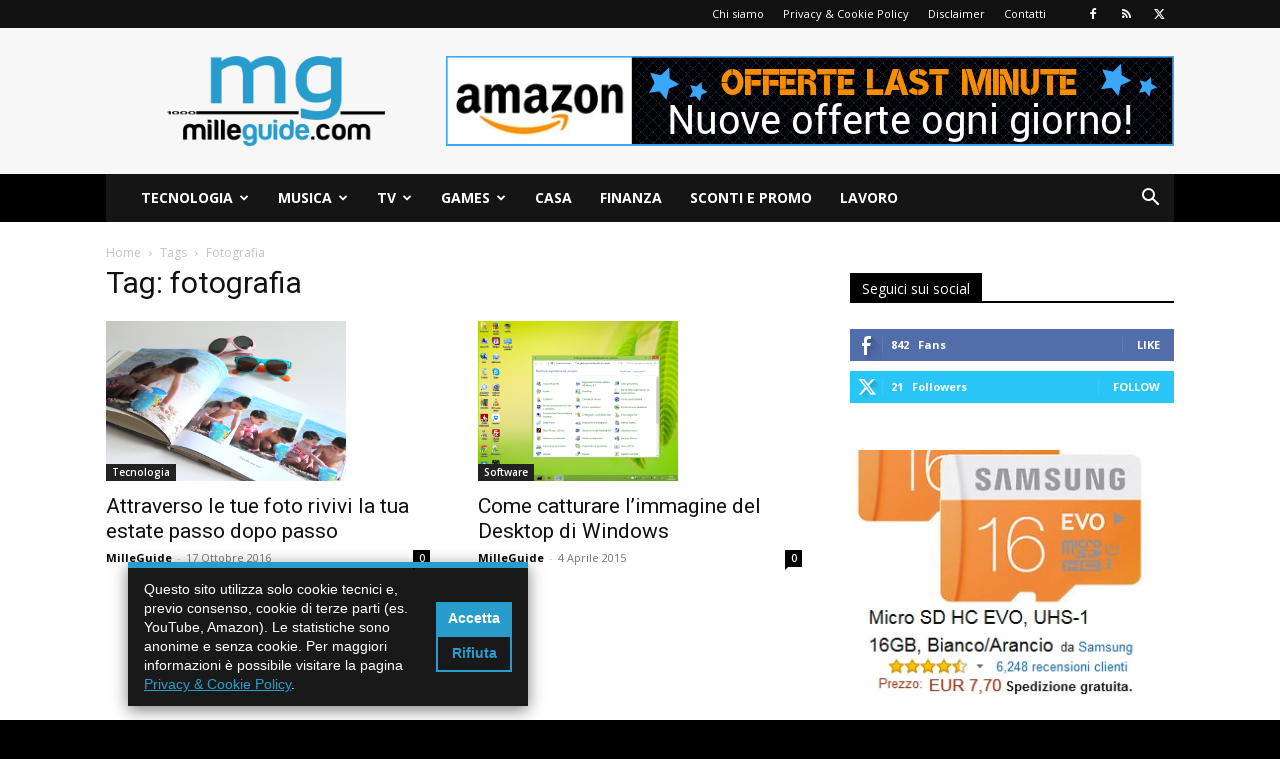

--- FILE ---
content_type: text/html; charset=UTF-8
request_url: https://www.milleguide.com/tag/fotografia/
body_size: 20650
content:
<!doctype html >
<!--[if IE 8]>    <html class="ie8" lang="en"> <![endif]-->
<!--[if IE 9]>    <html class="ie9" lang="en"> <![endif]-->
<!--[if gt IE 8]><!--> <html lang="it-IT"> <!--<![endif]-->
<head>
    <meta http-equiv="Content-Type" content="text/html; charset=utf-8">
    <title>fotografia Archivi - MilleGuide</title>
    <meta name="viewport" content="width=device-width, initial-scale=1.0">
    <meta name='robots' content='index, follow, max-image-preview:large, max-snippet:-1, max-video-preview:-1' />
	<style>img:is([sizes="auto" i], [sizes^="auto," i]) { contain-intrinsic-size: 3000px 1500px }</style>
	<link rel="icon" type="image/png" href="https://www.milleguide.com/wp-content/uploads/2016/04/favicon-2016.png"><meta property="og:title" content="MilleGuide"/>
<meta property="og:description" content="Guide e recensioni su Tecnologia, Musica, TV, e Games."/>
<meta property="og:image" content="https://www.milleguide.com/wp-content/uploads/2016/10/fotolibro-estate.jpg"/>
<meta property="og:image:width" content="1600" />
<meta property="og:image:height" content="1067" />
<meta property="og:type" content="article"/>
<meta property="og:article:published_time" content="2016-10-17 19:53:21"/>
<meta property="og:article:modified_time" content="2016-10-17 20:19:11"/>
<meta property="og:article:tag" content="fotografia"/>
<meta property="og:article:tag" content="stampa online"/>
<meta name="twitter:card" content="summary">
<meta name="twitter:title" content="MilleGuide"/>
<meta name="twitter:description" content="Guide e recensioni su Tecnologia, Musica, TV, e Games."/>
<meta name="twitter:image" content="https://www.milleguide.com/wp-content/uploads/2016/10/fotolibro-estate.jpg"/>

	<!-- This site is optimized with the Yoast SEO plugin v26.3 - https://yoast.com/wordpress/plugins/seo/ -->
	<link rel="canonical" href="https://www.milleguide.com/tag/fotografia/" />
	<meta property="og:url" content="https://www.milleguide.com/tag/fotografia/" />
	<meta property="og:site_name" content="MilleGuide" />
	<meta name="twitter:site" content="@milleguidecom" />
	<script type="application/ld+json" class="yoast-schema-graph">{"@context":"https://schema.org","@graph":[{"@type":"CollectionPage","@id":"https://www.milleguide.com/tag/fotografia/","url":"https://www.milleguide.com/tag/fotografia/","name":"fotografia Archivi - MilleGuide","isPartOf":{"@id":"https://www.milleguide.com/#website"},"primaryImageOfPage":{"@id":"https://www.milleguide.com/tag/fotografia/#primaryimage"},"image":{"@id":"https://www.milleguide.com/tag/fotografia/#primaryimage"},"thumbnailUrl":"https://www.milleguide.com/wp-content/uploads/2016/10/fotolibro-estate.jpg","breadcrumb":{"@id":"https://www.milleguide.com/tag/fotografia/#breadcrumb"},"inLanguage":"it-IT"},{"@type":"ImageObject","inLanguage":"it-IT","@id":"https://www.milleguide.com/tag/fotografia/#primaryimage","url":"https://www.milleguide.com/wp-content/uploads/2016/10/fotolibro-estate.jpg","contentUrl":"https://www.milleguide.com/wp-content/uploads/2016/10/fotolibro-estate.jpg","width":1600,"height":1067},{"@type":"BreadcrumbList","@id":"https://www.milleguide.com/tag/fotografia/#breadcrumb","itemListElement":[{"@type":"ListItem","position":1,"name":"Home","item":"https://www.milleguide.com/"},{"@type":"ListItem","position":2,"name":"fotografia"}]},{"@type":"WebSite","@id":"https://www.milleguide.com/#website","url":"https://www.milleguide.com/","name":"MilleGuide","description":"Guide e recensioni su Tecnologia, Musica, TV, e Games.","potentialAction":[{"@type":"SearchAction","target":{"@type":"EntryPoint","urlTemplate":"https://www.milleguide.com/?s={search_term_string}"},"query-input":{"@type":"PropertyValueSpecification","valueRequired":true,"valueName":"search_term_string"}}],"inLanguage":"it-IT"}]}</script>
	<!-- / Yoast SEO plugin. -->


<link rel='dns-prefetch' href='//fonts.googleapis.com' />
<link rel="alternate" type="application/rss+xml" title="MilleGuide &raquo; Feed" href="https://www.milleguide.com/feed/" />
<link rel="alternate" type="application/rss+xml" title="MilleGuide &raquo; Feed dei commenti" href="https://www.milleguide.com/comments/feed/" />
<link rel="alternate" type="application/rss+xml" title="MilleGuide &raquo; fotografia Feed del tag" href="https://www.milleguide.com/tag/fotografia/feed/" />
<script type="text/javascript">
/* <![CDATA[ */
window._wpemojiSettings = {"baseUrl":"https:\/\/s.w.org\/images\/core\/emoji\/16.0.1\/72x72\/","ext":".png","svgUrl":"https:\/\/s.w.org\/images\/core\/emoji\/16.0.1\/svg\/","svgExt":".svg","source":{"concatemoji":"https:\/\/www.milleguide.com\/wp-includes\/js\/wp-emoji-release.min.js?ver=6.8.3"}};
/*! This file is auto-generated */
!function(s,n){var o,i,e;function c(e){try{var t={supportTests:e,timestamp:(new Date).valueOf()};sessionStorage.setItem(o,JSON.stringify(t))}catch(e){}}function p(e,t,n){e.clearRect(0,0,e.canvas.width,e.canvas.height),e.fillText(t,0,0);var t=new Uint32Array(e.getImageData(0,0,e.canvas.width,e.canvas.height).data),a=(e.clearRect(0,0,e.canvas.width,e.canvas.height),e.fillText(n,0,0),new Uint32Array(e.getImageData(0,0,e.canvas.width,e.canvas.height).data));return t.every(function(e,t){return e===a[t]})}function u(e,t){e.clearRect(0,0,e.canvas.width,e.canvas.height),e.fillText(t,0,0);for(var n=e.getImageData(16,16,1,1),a=0;a<n.data.length;a++)if(0!==n.data[a])return!1;return!0}function f(e,t,n,a){switch(t){case"flag":return n(e,"\ud83c\udff3\ufe0f\u200d\u26a7\ufe0f","\ud83c\udff3\ufe0f\u200b\u26a7\ufe0f")?!1:!n(e,"\ud83c\udde8\ud83c\uddf6","\ud83c\udde8\u200b\ud83c\uddf6")&&!n(e,"\ud83c\udff4\udb40\udc67\udb40\udc62\udb40\udc65\udb40\udc6e\udb40\udc67\udb40\udc7f","\ud83c\udff4\u200b\udb40\udc67\u200b\udb40\udc62\u200b\udb40\udc65\u200b\udb40\udc6e\u200b\udb40\udc67\u200b\udb40\udc7f");case"emoji":return!a(e,"\ud83e\udedf")}return!1}function g(e,t,n,a){var r="undefined"!=typeof WorkerGlobalScope&&self instanceof WorkerGlobalScope?new OffscreenCanvas(300,150):s.createElement("canvas"),o=r.getContext("2d",{willReadFrequently:!0}),i=(o.textBaseline="top",o.font="600 32px Arial",{});return e.forEach(function(e){i[e]=t(o,e,n,a)}),i}function t(e){var t=s.createElement("script");t.src=e,t.defer=!0,s.head.appendChild(t)}"undefined"!=typeof Promise&&(o="wpEmojiSettingsSupports",i=["flag","emoji"],n.supports={everything:!0,everythingExceptFlag:!0},e=new Promise(function(e){s.addEventListener("DOMContentLoaded",e,{once:!0})}),new Promise(function(t){var n=function(){try{var e=JSON.parse(sessionStorage.getItem(o));if("object"==typeof e&&"number"==typeof e.timestamp&&(new Date).valueOf()<e.timestamp+604800&&"object"==typeof e.supportTests)return e.supportTests}catch(e){}return null}();if(!n){if("undefined"!=typeof Worker&&"undefined"!=typeof OffscreenCanvas&&"undefined"!=typeof URL&&URL.createObjectURL&&"undefined"!=typeof Blob)try{var e="postMessage("+g.toString()+"("+[JSON.stringify(i),f.toString(),p.toString(),u.toString()].join(",")+"));",a=new Blob([e],{type:"text/javascript"}),r=new Worker(URL.createObjectURL(a),{name:"wpTestEmojiSupports"});return void(r.onmessage=function(e){c(n=e.data),r.terminate(),t(n)})}catch(e){}c(n=g(i,f,p,u))}t(n)}).then(function(e){for(var t in e)n.supports[t]=e[t],n.supports.everything=n.supports.everything&&n.supports[t],"flag"!==t&&(n.supports.everythingExceptFlag=n.supports.everythingExceptFlag&&n.supports[t]);n.supports.everythingExceptFlag=n.supports.everythingExceptFlag&&!n.supports.flag,n.DOMReady=!1,n.readyCallback=function(){n.DOMReady=!0}}).then(function(){return e}).then(function(){var e;n.supports.everything||(n.readyCallback(),(e=n.source||{}).concatemoji?t(e.concatemoji):e.wpemoji&&e.twemoji&&(t(e.twemoji),t(e.wpemoji)))}))}((window,document),window._wpemojiSettings);
/* ]]> */
</script>
<!-- www.milleguide.com is managing ads with Advanced Ads 2.0.13 – https://wpadvancedads.com/ --><script id="mille-ready">
			window.advanced_ads_ready=function(e,a){a=a||"complete";var d=function(e){return"interactive"===a?"loading"!==e:"complete"===e};d(document.readyState)?e():document.addEventListener("readystatechange",(function(a){d(a.target.readyState)&&e()}),{once:"interactive"===a})},window.advanced_ads_ready_queue=window.advanced_ads_ready_queue||[];		</script>
		<style id='wp-emoji-styles-inline-css' type='text/css'>

	img.wp-smiley, img.emoji {
		display: inline !important;
		border: none !important;
		box-shadow: none !important;
		height: 1em !important;
		width: 1em !important;
		margin: 0 0.07em !important;
		vertical-align: -0.1em !important;
		background: none !important;
		padding: 0 !important;
	}
</style>
<style id='classic-theme-styles-inline-css' type='text/css'>
/*! This file is auto-generated */
.wp-block-button__link{color:#fff;background-color:#32373c;border-radius:9999px;box-shadow:none;text-decoration:none;padding:calc(.667em + 2px) calc(1.333em + 2px);font-size:1.125em}.wp-block-file__button{background:#32373c;color:#fff;text-decoration:none}
</style>
<style id='global-styles-inline-css' type='text/css'>
:root{--wp--preset--aspect-ratio--square: 1;--wp--preset--aspect-ratio--4-3: 4/3;--wp--preset--aspect-ratio--3-4: 3/4;--wp--preset--aspect-ratio--3-2: 3/2;--wp--preset--aspect-ratio--2-3: 2/3;--wp--preset--aspect-ratio--16-9: 16/9;--wp--preset--aspect-ratio--9-16: 9/16;--wp--preset--color--black: #000000;--wp--preset--color--cyan-bluish-gray: #abb8c3;--wp--preset--color--white: #ffffff;--wp--preset--color--pale-pink: #f78da7;--wp--preset--color--vivid-red: #cf2e2e;--wp--preset--color--luminous-vivid-orange: #ff6900;--wp--preset--color--luminous-vivid-amber: #fcb900;--wp--preset--color--light-green-cyan: #7bdcb5;--wp--preset--color--vivid-green-cyan: #00d084;--wp--preset--color--pale-cyan-blue: #8ed1fc;--wp--preset--color--vivid-cyan-blue: #0693e3;--wp--preset--color--vivid-purple: #9b51e0;--wp--preset--gradient--vivid-cyan-blue-to-vivid-purple: linear-gradient(135deg,rgba(6,147,227,1) 0%,rgb(155,81,224) 100%);--wp--preset--gradient--light-green-cyan-to-vivid-green-cyan: linear-gradient(135deg,rgb(122,220,180) 0%,rgb(0,208,130) 100%);--wp--preset--gradient--luminous-vivid-amber-to-luminous-vivid-orange: linear-gradient(135deg,rgba(252,185,0,1) 0%,rgba(255,105,0,1) 100%);--wp--preset--gradient--luminous-vivid-orange-to-vivid-red: linear-gradient(135deg,rgba(255,105,0,1) 0%,rgb(207,46,46) 100%);--wp--preset--gradient--very-light-gray-to-cyan-bluish-gray: linear-gradient(135deg,rgb(238,238,238) 0%,rgb(169,184,195) 100%);--wp--preset--gradient--cool-to-warm-spectrum: linear-gradient(135deg,rgb(74,234,220) 0%,rgb(151,120,209) 20%,rgb(207,42,186) 40%,rgb(238,44,130) 60%,rgb(251,105,98) 80%,rgb(254,248,76) 100%);--wp--preset--gradient--blush-light-purple: linear-gradient(135deg,rgb(255,206,236) 0%,rgb(152,150,240) 100%);--wp--preset--gradient--blush-bordeaux: linear-gradient(135deg,rgb(254,205,165) 0%,rgb(254,45,45) 50%,rgb(107,0,62) 100%);--wp--preset--gradient--luminous-dusk: linear-gradient(135deg,rgb(255,203,112) 0%,rgb(199,81,192) 50%,rgb(65,88,208) 100%);--wp--preset--gradient--pale-ocean: linear-gradient(135deg,rgb(255,245,203) 0%,rgb(182,227,212) 50%,rgb(51,167,181) 100%);--wp--preset--gradient--electric-grass: linear-gradient(135deg,rgb(202,248,128) 0%,rgb(113,206,126) 100%);--wp--preset--gradient--midnight: linear-gradient(135deg,rgb(2,3,129) 0%,rgb(40,116,252) 100%);--wp--preset--font-size--small: 11px;--wp--preset--font-size--medium: 20px;--wp--preset--font-size--large: 32px;--wp--preset--font-size--x-large: 42px;--wp--preset--font-size--regular: 15px;--wp--preset--font-size--larger: 50px;--wp--preset--spacing--20: 0.44rem;--wp--preset--spacing--30: 0.67rem;--wp--preset--spacing--40: 1rem;--wp--preset--spacing--50: 1.5rem;--wp--preset--spacing--60: 2.25rem;--wp--preset--spacing--70: 3.38rem;--wp--preset--spacing--80: 5.06rem;--wp--preset--shadow--natural: 6px 6px 9px rgba(0, 0, 0, 0.2);--wp--preset--shadow--deep: 12px 12px 50px rgba(0, 0, 0, 0.4);--wp--preset--shadow--sharp: 6px 6px 0px rgba(0, 0, 0, 0.2);--wp--preset--shadow--outlined: 6px 6px 0px -3px rgba(255, 255, 255, 1), 6px 6px rgba(0, 0, 0, 1);--wp--preset--shadow--crisp: 6px 6px 0px rgba(0, 0, 0, 1);}:where(.is-layout-flex){gap: 0.5em;}:where(.is-layout-grid){gap: 0.5em;}body .is-layout-flex{display: flex;}.is-layout-flex{flex-wrap: wrap;align-items: center;}.is-layout-flex > :is(*, div){margin: 0;}body .is-layout-grid{display: grid;}.is-layout-grid > :is(*, div){margin: 0;}:where(.wp-block-columns.is-layout-flex){gap: 2em;}:where(.wp-block-columns.is-layout-grid){gap: 2em;}:where(.wp-block-post-template.is-layout-flex){gap: 1.25em;}:where(.wp-block-post-template.is-layout-grid){gap: 1.25em;}.has-black-color{color: var(--wp--preset--color--black) !important;}.has-cyan-bluish-gray-color{color: var(--wp--preset--color--cyan-bluish-gray) !important;}.has-white-color{color: var(--wp--preset--color--white) !important;}.has-pale-pink-color{color: var(--wp--preset--color--pale-pink) !important;}.has-vivid-red-color{color: var(--wp--preset--color--vivid-red) !important;}.has-luminous-vivid-orange-color{color: var(--wp--preset--color--luminous-vivid-orange) !important;}.has-luminous-vivid-amber-color{color: var(--wp--preset--color--luminous-vivid-amber) !important;}.has-light-green-cyan-color{color: var(--wp--preset--color--light-green-cyan) !important;}.has-vivid-green-cyan-color{color: var(--wp--preset--color--vivid-green-cyan) !important;}.has-pale-cyan-blue-color{color: var(--wp--preset--color--pale-cyan-blue) !important;}.has-vivid-cyan-blue-color{color: var(--wp--preset--color--vivid-cyan-blue) !important;}.has-vivid-purple-color{color: var(--wp--preset--color--vivid-purple) !important;}.has-black-background-color{background-color: var(--wp--preset--color--black) !important;}.has-cyan-bluish-gray-background-color{background-color: var(--wp--preset--color--cyan-bluish-gray) !important;}.has-white-background-color{background-color: var(--wp--preset--color--white) !important;}.has-pale-pink-background-color{background-color: var(--wp--preset--color--pale-pink) !important;}.has-vivid-red-background-color{background-color: var(--wp--preset--color--vivid-red) !important;}.has-luminous-vivid-orange-background-color{background-color: var(--wp--preset--color--luminous-vivid-orange) !important;}.has-luminous-vivid-amber-background-color{background-color: var(--wp--preset--color--luminous-vivid-amber) !important;}.has-light-green-cyan-background-color{background-color: var(--wp--preset--color--light-green-cyan) !important;}.has-vivid-green-cyan-background-color{background-color: var(--wp--preset--color--vivid-green-cyan) !important;}.has-pale-cyan-blue-background-color{background-color: var(--wp--preset--color--pale-cyan-blue) !important;}.has-vivid-cyan-blue-background-color{background-color: var(--wp--preset--color--vivid-cyan-blue) !important;}.has-vivid-purple-background-color{background-color: var(--wp--preset--color--vivid-purple) !important;}.has-black-border-color{border-color: var(--wp--preset--color--black) !important;}.has-cyan-bluish-gray-border-color{border-color: var(--wp--preset--color--cyan-bluish-gray) !important;}.has-white-border-color{border-color: var(--wp--preset--color--white) !important;}.has-pale-pink-border-color{border-color: var(--wp--preset--color--pale-pink) !important;}.has-vivid-red-border-color{border-color: var(--wp--preset--color--vivid-red) !important;}.has-luminous-vivid-orange-border-color{border-color: var(--wp--preset--color--luminous-vivid-orange) !important;}.has-luminous-vivid-amber-border-color{border-color: var(--wp--preset--color--luminous-vivid-amber) !important;}.has-light-green-cyan-border-color{border-color: var(--wp--preset--color--light-green-cyan) !important;}.has-vivid-green-cyan-border-color{border-color: var(--wp--preset--color--vivid-green-cyan) !important;}.has-pale-cyan-blue-border-color{border-color: var(--wp--preset--color--pale-cyan-blue) !important;}.has-vivid-cyan-blue-border-color{border-color: var(--wp--preset--color--vivid-cyan-blue) !important;}.has-vivid-purple-border-color{border-color: var(--wp--preset--color--vivid-purple) !important;}.has-vivid-cyan-blue-to-vivid-purple-gradient-background{background: var(--wp--preset--gradient--vivid-cyan-blue-to-vivid-purple) !important;}.has-light-green-cyan-to-vivid-green-cyan-gradient-background{background: var(--wp--preset--gradient--light-green-cyan-to-vivid-green-cyan) !important;}.has-luminous-vivid-amber-to-luminous-vivid-orange-gradient-background{background: var(--wp--preset--gradient--luminous-vivid-amber-to-luminous-vivid-orange) !important;}.has-luminous-vivid-orange-to-vivid-red-gradient-background{background: var(--wp--preset--gradient--luminous-vivid-orange-to-vivid-red) !important;}.has-very-light-gray-to-cyan-bluish-gray-gradient-background{background: var(--wp--preset--gradient--very-light-gray-to-cyan-bluish-gray) !important;}.has-cool-to-warm-spectrum-gradient-background{background: var(--wp--preset--gradient--cool-to-warm-spectrum) !important;}.has-blush-light-purple-gradient-background{background: var(--wp--preset--gradient--blush-light-purple) !important;}.has-blush-bordeaux-gradient-background{background: var(--wp--preset--gradient--blush-bordeaux) !important;}.has-luminous-dusk-gradient-background{background: var(--wp--preset--gradient--luminous-dusk) !important;}.has-pale-ocean-gradient-background{background: var(--wp--preset--gradient--pale-ocean) !important;}.has-electric-grass-gradient-background{background: var(--wp--preset--gradient--electric-grass) !important;}.has-midnight-gradient-background{background: var(--wp--preset--gradient--midnight) !important;}.has-small-font-size{font-size: var(--wp--preset--font-size--small) !important;}.has-medium-font-size{font-size: var(--wp--preset--font-size--medium) !important;}.has-large-font-size{font-size: var(--wp--preset--font-size--large) !important;}.has-x-large-font-size{font-size: var(--wp--preset--font-size--x-large) !important;}
:where(.wp-block-post-template.is-layout-flex){gap: 1.25em;}:where(.wp-block-post-template.is-layout-grid){gap: 1.25em;}
:where(.wp-block-columns.is-layout-flex){gap: 2em;}:where(.wp-block-columns.is-layout-grid){gap: 2em;}
:root :where(.wp-block-pullquote){font-size: 1.5em;line-height: 1.6;}
</style>
<link rel='stylesheet' id='contact-form-7-css' href='https://www.milleguide.com/wp-content/plugins/contact-form-7/includes/css/styles.css?ver=6.1.3' type='text/css' media='all' />
<link rel='stylesheet' id='ppress-frontend-css' href='https://www.milleguide.com/wp-content/plugins/wp-user-avatar/assets/css/frontend.min.css?ver=4.16.7' type='text/css' media='all' />
<link rel='stylesheet' id='ppress-flatpickr-css' href='https://www.milleguide.com/wp-content/plugins/wp-user-avatar/assets/flatpickr/flatpickr.min.css?ver=4.16.7' type='text/css' media='all' />
<link rel='stylesheet' id='ppress-select2-css' href='https://www.milleguide.com/wp-content/plugins/wp-user-avatar/assets/select2/select2.min.css?ver=6.8.3' type='text/css' media='all' />
<link rel='stylesheet' id='td-plugin-multi-purpose-css' href='https://www.milleguide.com/wp-content/plugins/td-composer/td-multi-purpose/style.css?ver=7cd248d7ca13c255207c3f8b916c3f00' type='text/css' media='all' />
<link rel='stylesheet' id='google-fonts-style-css' href='https://fonts.googleapis.com/css?family=Open+Sans%3A400%2C600%2C700%7CRoboto%3A400%2C600%2C700&#038;display=swap&#038;ver=12.7.3' type='text/css' media='all' />
<link rel='stylesheet' id='slb_core-css' href='https://www.milleguide.com/wp-content/plugins/simple-lightbox/client/css/app.css?ver=2.9.4' type='text/css' media='all' />
<link rel='stylesheet' id='td-theme-css' href='https://www.milleguide.com/wp-content/themes/Newspaper/style.css?ver=12.7.3' type='text/css' media='all' />
<style id='td-theme-inline-css' type='text/css'>@media (max-width:767px){.td-header-desktop-wrap{display:none}}@media (min-width:767px){.td-header-mobile-wrap{display:none}}</style>
<link rel='stylesheet' id='td-theme-child-css' href='https://www.milleguide.com/wp-content/themes/Newspaper-child/style.css?ver=12.7.3c' type='text/css' media='all' />
<link rel='stylesheet' id='enlighterjs-css' href='https://www.milleguide.com/wp-content/plugins/enlighter/cache/enlighterjs.min.css?ver=fg7lCD1sQ7QjcC4' type='text/css' media='all' />
<link rel='stylesheet' id='td-legacy-framework-front-style-css' href='https://www.milleguide.com/wp-content/plugins/td-composer/legacy/Newspaper/assets/css/td_legacy_main.css?ver=7cd248d7ca13c255207c3f8b916c3f00' type='text/css' media='all' />
<link rel='stylesheet' id='td-standard-pack-framework-front-style-css' href='https://www.milleguide.com/wp-content/plugins/td-standard-pack/Newspaper/assets/css/td_standard_pack_main.css?ver=c12e6da63ed2f212e87e44e5e9b9a302' type='text/css' media='all' />
<link rel='stylesheet' id='td-theme-demo-style-css' href='https://www.milleguide.com/wp-content/plugins/td-composer/legacy/Newspaper/includes/demos/tech/demo_style.css?ver=12.7.3' type='text/css' media='all' />
<link rel='stylesheet' id='tdb_style_cloud_templates_front-css' href='https://www.milleguide.com/wp-content/plugins/td-cloud-library/assets/css/tdb_main.css?ver=6127d3b6131f900b2e62bb855b13dc3b' type='text/css' media='all' />
<script type="text/javascript" src="https://www.milleguide.com/wp-includes/js/jquery/jquery.min.js?ver=3.7.1" id="jquery-core-js"></script>
<script type="text/javascript" src="https://www.milleguide.com/wp-includes/js/jquery/jquery-migrate.min.js?ver=3.4.1" id="jquery-migrate-js"></script>
<script type="text/javascript" src="https://www.milleguide.com/wp-content/plugins/wp-user-avatar/assets/flatpickr/flatpickr.min.js?ver=4.16.7" id="ppress-flatpickr-js"></script>
<script type="text/javascript" src="https://www.milleguide.com/wp-content/plugins/wp-user-avatar/assets/select2/select2.min.js?ver=4.16.7" id="ppress-select2-js"></script>
<link rel="https://api.w.org/" href="https://www.milleguide.com/wp-json/" /><link rel="alternate" title="JSON" type="application/json" href="https://www.milleguide.com/wp-json/wp/v2/tags/180" /><link rel="EditURI" type="application/rsd+xml" title="RSD" href="https://www.milleguide.com/xmlrpc.php?rsd" />
<meta name="generator" content="WordPress 6.8.3" />
    <script>
        window.tdb_global_vars = {"wpRestUrl":"https:\/\/www.milleguide.com\/wp-json\/","permalinkStructure":"\/%postname%\/"};
        window.tdb_p_autoload_vars = {"isAjax":false,"isAdminBarShowing":false};
    </script>
    
    <style id="tdb-global-colors">:root{--accent-color:#fff}</style>

    
	
<!-- JS generated by theme -->

<script type="text/javascript" id="td-generated-header-js">
    
    

	    var tdBlocksArray = []; //here we store all the items for the current page

	    // td_block class - each ajax block uses a object of this class for requests
	    function tdBlock() {
		    this.id = '';
		    this.block_type = 1; //block type id (1-234 etc)
		    this.atts = '';
		    this.td_column_number = '';
		    this.td_current_page = 1; //
		    this.post_count = 0; //from wp
		    this.found_posts = 0; //from wp
		    this.max_num_pages = 0; //from wp
		    this.td_filter_value = ''; //current live filter value
		    this.is_ajax_running = false;
		    this.td_user_action = ''; // load more or infinite loader (used by the animation)
		    this.header_color = '';
		    this.ajax_pagination_infinite_stop = ''; //show load more at page x
	    }

        // td_js_generator - mini detector
        ( function () {
            var htmlTag = document.getElementsByTagName("html")[0];

	        if ( navigator.userAgent.indexOf("MSIE 10.0") > -1 ) {
                htmlTag.className += ' ie10';
            }

            if ( !!navigator.userAgent.match(/Trident.*rv\:11\./) ) {
                htmlTag.className += ' ie11';
            }

	        if ( navigator.userAgent.indexOf("Edge") > -1 ) {
                htmlTag.className += ' ieEdge';
            }

            if ( /(iPad|iPhone|iPod)/g.test(navigator.userAgent) ) {
                htmlTag.className += ' td-md-is-ios';
            }

            var user_agent = navigator.userAgent.toLowerCase();
            if ( user_agent.indexOf("android") > -1 ) {
                htmlTag.className += ' td-md-is-android';
            }

            if ( -1 !== navigator.userAgent.indexOf('Mac OS X')  ) {
                htmlTag.className += ' td-md-is-os-x';
            }

            if ( /chrom(e|ium)/.test(navigator.userAgent.toLowerCase()) ) {
               htmlTag.className += ' td-md-is-chrome';
            }

            if ( -1 !== navigator.userAgent.indexOf('Firefox') ) {
                htmlTag.className += ' td-md-is-firefox';
            }

            if ( -1 !== navigator.userAgent.indexOf('Safari') && -1 === navigator.userAgent.indexOf('Chrome') ) {
                htmlTag.className += ' td-md-is-safari';
            }

            if( -1 !== navigator.userAgent.indexOf('IEMobile') ){
                htmlTag.className += ' td-md-is-iemobile';
            }

        })();

        var tdLocalCache = {};

        ( function () {
            "use strict";

            tdLocalCache = {
                data: {},
                remove: function (resource_id) {
                    delete tdLocalCache.data[resource_id];
                },
                exist: function (resource_id) {
                    return tdLocalCache.data.hasOwnProperty(resource_id) && tdLocalCache.data[resource_id] !== null;
                },
                get: function (resource_id) {
                    return tdLocalCache.data[resource_id];
                },
                set: function (resource_id, cachedData) {
                    tdLocalCache.remove(resource_id);
                    tdLocalCache.data[resource_id] = cachedData;
                }
            };
        })();

    
    
var td_viewport_interval_list=[{"limitBottom":767,"sidebarWidth":228},{"limitBottom":1018,"sidebarWidth":300},{"limitBottom":1140,"sidebarWidth":324}];
var td_animation_stack_effect="type0";
var tds_animation_stack=true;
var td_animation_stack_specific_selectors=".entry-thumb, img, .td-lazy-img";
var td_animation_stack_general_selectors=".td-animation-stack img, .td-animation-stack .entry-thumb, .post img, .td-animation-stack .td-lazy-img";
var tdc_is_installed="yes";
var tdc_domain_active=false;
var td_ajax_url="https:\/\/www.milleguide.com\/wp-admin\/admin-ajax.php?td_theme_name=Newspaper&v=12.7.3";
var td_get_template_directory_uri="https:\/\/www.milleguide.com\/wp-content\/plugins\/td-composer\/legacy\/common";
var tds_snap_menu="smart_snap_always";
var tds_logo_on_sticky="show_header_logo";
var tds_header_style="3";
var td_please_wait="Please wait...";
var td_email_user_pass_incorrect="User or password incorrect!";
var td_email_user_incorrect="Email or username incorrect!";
var td_email_incorrect="Email incorrect!";
var td_user_incorrect="Username incorrect!";
var td_email_user_empty="Email or username empty!";
var td_pass_empty="Pass empty!";
var td_pass_pattern_incorrect="Invalid Pass Pattern!";
var td_retype_pass_incorrect="Retyped Pass incorrect!";
var tds_more_articles_on_post_enable="";
var tds_more_articles_on_post_time_to_wait="";
var tds_more_articles_on_post_pages_distance_from_top=0;
var tds_captcha="";
var tds_theme_color_site_wide="#289dcc";
var tds_smart_sidebar="enabled";
var tdThemeName="Newspaper";
var tdThemeNameWl="Newspaper";
var td_magnific_popup_translation_tPrev="Previous (Left arrow key)";
var td_magnific_popup_translation_tNext="Next (Right arrow key)";
var td_magnific_popup_translation_tCounter="%curr% of %total%";
var td_magnific_popup_translation_ajax_tError="The content from %url% could not be loaded.";
var td_magnific_popup_translation_image_tError="The image #%curr% could not be loaded.";
var tdBlockNonce="709f966888";
var tdMobileMenu="enabled";
var tdMobileSearch="enabled";
var tdDateNamesI18n={"month_names":["Gennaio","Febbraio","Marzo","Aprile","Maggio","Giugno","Luglio","Agosto","Settembre","Ottobre","Novembre","Dicembre"],"month_names_short":["Gen","Feb","Mar","Apr","Mag","Giu","Lug","Ago","Set","Ott","Nov","Dic"],"day_names":["domenica","luned\u00ec","marted\u00ec","mercoled\u00ec","gioved\u00ec","venerd\u00ec","sabato"],"day_names_short":["Dom","Lun","Mar","Mer","Gio","Ven","Sab"]};
var tdb_modal_confirm="Save";
var tdb_modal_cancel="Cancel";
var tdb_modal_confirm_alt="Yes";
var tdb_modal_cancel_alt="No";
var td_deploy_mode="deploy";
var td_ad_background_click_link="";
var td_ad_background_click_target="";
</script>


<!-- Header style compiled by theme -->

<style>:root{--td_theme_color:#289dcc;--td_slider_text:rgba(40,157,204,0.7);--td_header_color:#000000;--td_mobile_gradient_one_mob:#333145;--td_mobile_gradient_two_mob:#289dcc;--td_mobile_text_active_color:#289dcc;--td_login_gradient_one:#289dcc;--td_login_gradient_two:rgba(66,189,205,0.8)}.td-header-style-12 .td-header-menu-wrap-full,.td-header-style-12 .td-affix,.td-grid-style-1.td-hover-1 .td-big-grid-post:hover .td-post-category,.td-grid-style-5.td-hover-1 .td-big-grid-post:hover .td-post-category,.td_category_template_3 .td-current-sub-category,.td_category_template_8 .td-category-header .td-category a.td-current-sub-category,.td_category_template_4 .td-category-siblings .td-category a:hover,.td_block_big_grid_9.td-grid-style-1 .td-post-category,.td_block_big_grid_9.td-grid-style-5 .td-post-category,.td-grid-style-6.td-hover-1 .td-module-thumb:after,.tdm-menu-active-style5 .td-header-menu-wrap .sf-menu>.current-menu-item>a,.tdm-menu-active-style5 .td-header-menu-wrap .sf-menu>.current-menu-ancestor>a,.tdm-menu-active-style5 .td-header-menu-wrap .sf-menu>.current-category-ancestor>a,.tdm-menu-active-style5 .td-header-menu-wrap .sf-menu>li>a:hover,.tdm-menu-active-style5 .td-header-menu-wrap .sf-menu>.sfHover>a{background-color:#289dcc}.td_mega_menu_sub_cats .cur-sub-cat,.td-mega-span h3 a:hover,.td_mod_mega_menu:hover .entry-title a,.header-search-wrap .result-msg a:hover,.td-header-top-menu .td-drop-down-search .td_module_wrap:hover .entry-title a,.td-header-top-menu .td-icon-search:hover,.td-header-wrap .result-msg a:hover,.top-header-menu li a:hover,.top-header-menu .current-menu-item>a,.top-header-menu .current-menu-ancestor>a,.top-header-menu .current-category-ancestor>a,.td-social-icon-wrap>a:hover,.td-header-sp-top-widget .td-social-icon-wrap a:hover,.td_mod_related_posts:hover h3>a,.td-post-template-11 .td-related-title .td-related-left:hover,.td-post-template-11 .td-related-title .td-related-right:hover,.td-post-template-11 .td-related-title .td-cur-simple-item,.td-post-template-11 .td_block_related_posts .td-next-prev-wrap a:hover,.td-category-header .td-pulldown-category-filter-link:hover,.td-category-siblings .td-subcat-dropdown a:hover,.td-category-siblings .td-subcat-dropdown a.td-current-sub-category,.footer-text-wrap .footer-email-wrap a,.footer-social-wrap a:hover,.td_module_17 .td-read-more a:hover,.td_module_18 .td-read-more a:hover,.td_module_19 .td-post-author-name a:hover,.td-pulldown-syle-2 .td-subcat-dropdown:hover .td-subcat-more span,.td-pulldown-syle-2 .td-subcat-dropdown:hover .td-subcat-more i,.td-pulldown-syle-3 .td-subcat-dropdown:hover .td-subcat-more span,.td-pulldown-syle-3 .td-subcat-dropdown:hover .td-subcat-more i,.tdm-menu-active-style3 .tdm-header.td-header-wrap .sf-menu>.current-category-ancestor>a,.tdm-menu-active-style3 .tdm-header.td-header-wrap .sf-menu>.current-menu-ancestor>a,.tdm-menu-active-style3 .tdm-header.td-header-wrap .sf-menu>.current-menu-item>a,.tdm-menu-active-style3 .tdm-header.td-header-wrap .sf-menu>.sfHover>a,.tdm-menu-active-style3 .tdm-header.td-header-wrap .sf-menu>li>a:hover{color:#289dcc}.td-mega-menu-page .wpb_content_element ul li a:hover,.td-theme-wrap .td-aj-search-results .td_module_wrap:hover .entry-title a,.td-theme-wrap .header-search-wrap .result-msg a:hover{color:#289dcc!important}.td_category_template_8 .td-category-header .td-category a.td-current-sub-category,.td_category_template_4 .td-category-siblings .td-category a:hover,.tdm-menu-active-style4 .tdm-header .sf-menu>.current-menu-item>a,.tdm-menu-active-style4 .tdm-header .sf-menu>.current-menu-ancestor>a,.tdm-menu-active-style4 .tdm-header .sf-menu>.current-category-ancestor>a,.tdm-menu-active-style4 .tdm-header .sf-menu>li>a:hover,.tdm-menu-active-style4 .tdm-header .sf-menu>.sfHover>a{border-color:#289dcc}.td-banner-wrap-full,.td-header-style-11 .td-logo-wrap-full{background-color:#f7f7f7}.td-header-style-11 .td-logo-wrap-full{border-bottom:0}@media (min-width:1019px){.td-header-style-2 .td-header-sp-recs,.td-header-style-5 .td-a-rec-id-header>div,.td-header-style-5 .td-g-rec-id-header>.adsbygoogle,.td-header-style-6 .td-a-rec-id-header>div,.td-header-style-6 .td-g-rec-id-header>.adsbygoogle,.td-header-style-7 .td-a-rec-id-header>div,.td-header-style-7 .td-g-rec-id-header>.adsbygoogle,.td-header-style-8 .td-a-rec-id-header>div,.td-header-style-8 .td-g-rec-id-header>.adsbygoogle,.td-header-style-12 .td-a-rec-id-header>div,.td-header-style-12 .td-g-rec-id-header>.adsbygoogle{margin-bottom:24px!important}}@media (min-width:768px) and (max-width:1018px){.td-header-style-2 .td-header-sp-recs,.td-header-style-5 .td-a-rec-id-header>div,.td-header-style-5 .td-g-rec-id-header>.adsbygoogle,.td-header-style-6 .td-a-rec-id-header>div,.td-header-style-6 .td-g-rec-id-header>.adsbygoogle,.td-header-style-7 .td-a-rec-id-header>div,.td-header-style-7 .td-g-rec-id-header>.adsbygoogle,.td-header-style-8 .td-a-rec-id-header>div,.td-header-style-8 .td-g-rec-id-header>.adsbygoogle,.td-header-style-12 .td-a-rec-id-header>div,.td-header-style-12 .td-g-rec-id-header>.adsbygoogle{margin-bottom:14px!important}}.td-footer-wrapper,.td-footer-wrapper .td_block_template_7 .td-block-title>*,.td-footer-wrapper .td_block_template_17 .td-block-title,.td-footer-wrapper .td-block-title-wrap .td-wrapper-pulldown-filter{background-color:#000000}.td-sub-footer-container{background-color:#000000}.block-title>span,.block-title>a,.widgettitle,body .td-trending-now-title,.wpb_tabs li a,.vc_tta-container .vc_tta-color-grey.vc_tta-tabs-position-top.vc_tta-style-classic .vc_tta-tabs-container .vc_tta-tab>a,.td-theme-wrap .td-related-title a,.woocommerce div.product .woocommerce-tabs ul.tabs li a,.woocommerce .product .products h2:not(.woocommerce-loop-product__title),.td-theme-wrap .td-block-title{font-family:"Open Sans"}.td-excerpt,.td_module_14 .td-excerpt{font-family:"Open Sans";font-size:13px;line-height:21px}.td-post-content p,.td-post-content{font-family:"Open Sans";font-size:17px;line-height:31px}:root{--td_theme_color:#289dcc;--td_slider_text:rgba(40,157,204,0.7);--td_header_color:#000000;--td_mobile_gradient_one_mob:#333145;--td_mobile_gradient_two_mob:#289dcc;--td_mobile_text_active_color:#289dcc;--td_login_gradient_one:#289dcc;--td_login_gradient_two:rgba(66,189,205,0.8)}.td-header-style-12 .td-header-menu-wrap-full,.td-header-style-12 .td-affix,.td-grid-style-1.td-hover-1 .td-big-grid-post:hover .td-post-category,.td-grid-style-5.td-hover-1 .td-big-grid-post:hover .td-post-category,.td_category_template_3 .td-current-sub-category,.td_category_template_8 .td-category-header .td-category a.td-current-sub-category,.td_category_template_4 .td-category-siblings .td-category a:hover,.td_block_big_grid_9.td-grid-style-1 .td-post-category,.td_block_big_grid_9.td-grid-style-5 .td-post-category,.td-grid-style-6.td-hover-1 .td-module-thumb:after,.tdm-menu-active-style5 .td-header-menu-wrap .sf-menu>.current-menu-item>a,.tdm-menu-active-style5 .td-header-menu-wrap .sf-menu>.current-menu-ancestor>a,.tdm-menu-active-style5 .td-header-menu-wrap .sf-menu>.current-category-ancestor>a,.tdm-menu-active-style5 .td-header-menu-wrap .sf-menu>li>a:hover,.tdm-menu-active-style5 .td-header-menu-wrap .sf-menu>.sfHover>a{background-color:#289dcc}.td_mega_menu_sub_cats .cur-sub-cat,.td-mega-span h3 a:hover,.td_mod_mega_menu:hover .entry-title a,.header-search-wrap .result-msg a:hover,.td-header-top-menu .td-drop-down-search .td_module_wrap:hover .entry-title a,.td-header-top-menu .td-icon-search:hover,.td-header-wrap .result-msg a:hover,.top-header-menu li a:hover,.top-header-menu .current-menu-item>a,.top-header-menu .current-menu-ancestor>a,.top-header-menu .current-category-ancestor>a,.td-social-icon-wrap>a:hover,.td-header-sp-top-widget .td-social-icon-wrap a:hover,.td_mod_related_posts:hover h3>a,.td-post-template-11 .td-related-title .td-related-left:hover,.td-post-template-11 .td-related-title .td-related-right:hover,.td-post-template-11 .td-related-title .td-cur-simple-item,.td-post-template-11 .td_block_related_posts .td-next-prev-wrap a:hover,.td-category-header .td-pulldown-category-filter-link:hover,.td-category-siblings .td-subcat-dropdown a:hover,.td-category-siblings .td-subcat-dropdown a.td-current-sub-category,.footer-text-wrap .footer-email-wrap a,.footer-social-wrap a:hover,.td_module_17 .td-read-more a:hover,.td_module_18 .td-read-more a:hover,.td_module_19 .td-post-author-name a:hover,.td-pulldown-syle-2 .td-subcat-dropdown:hover .td-subcat-more span,.td-pulldown-syle-2 .td-subcat-dropdown:hover .td-subcat-more i,.td-pulldown-syle-3 .td-subcat-dropdown:hover .td-subcat-more span,.td-pulldown-syle-3 .td-subcat-dropdown:hover .td-subcat-more i,.tdm-menu-active-style3 .tdm-header.td-header-wrap .sf-menu>.current-category-ancestor>a,.tdm-menu-active-style3 .tdm-header.td-header-wrap .sf-menu>.current-menu-ancestor>a,.tdm-menu-active-style3 .tdm-header.td-header-wrap .sf-menu>.current-menu-item>a,.tdm-menu-active-style3 .tdm-header.td-header-wrap .sf-menu>.sfHover>a,.tdm-menu-active-style3 .tdm-header.td-header-wrap .sf-menu>li>a:hover{color:#289dcc}.td-mega-menu-page .wpb_content_element ul li a:hover,.td-theme-wrap .td-aj-search-results .td_module_wrap:hover .entry-title a,.td-theme-wrap .header-search-wrap .result-msg a:hover{color:#289dcc!important}.td_category_template_8 .td-category-header .td-category a.td-current-sub-category,.td_category_template_4 .td-category-siblings .td-category a:hover,.tdm-menu-active-style4 .tdm-header .sf-menu>.current-menu-item>a,.tdm-menu-active-style4 .tdm-header .sf-menu>.current-menu-ancestor>a,.tdm-menu-active-style4 .tdm-header .sf-menu>.current-category-ancestor>a,.tdm-menu-active-style4 .tdm-header .sf-menu>li>a:hover,.tdm-menu-active-style4 .tdm-header .sf-menu>.sfHover>a{border-color:#289dcc}.td-banner-wrap-full,.td-header-style-11 .td-logo-wrap-full{background-color:#f7f7f7}.td-header-style-11 .td-logo-wrap-full{border-bottom:0}@media (min-width:1019px){.td-header-style-2 .td-header-sp-recs,.td-header-style-5 .td-a-rec-id-header>div,.td-header-style-5 .td-g-rec-id-header>.adsbygoogle,.td-header-style-6 .td-a-rec-id-header>div,.td-header-style-6 .td-g-rec-id-header>.adsbygoogle,.td-header-style-7 .td-a-rec-id-header>div,.td-header-style-7 .td-g-rec-id-header>.adsbygoogle,.td-header-style-8 .td-a-rec-id-header>div,.td-header-style-8 .td-g-rec-id-header>.adsbygoogle,.td-header-style-12 .td-a-rec-id-header>div,.td-header-style-12 .td-g-rec-id-header>.adsbygoogle{margin-bottom:24px!important}}@media (min-width:768px) and (max-width:1018px){.td-header-style-2 .td-header-sp-recs,.td-header-style-5 .td-a-rec-id-header>div,.td-header-style-5 .td-g-rec-id-header>.adsbygoogle,.td-header-style-6 .td-a-rec-id-header>div,.td-header-style-6 .td-g-rec-id-header>.adsbygoogle,.td-header-style-7 .td-a-rec-id-header>div,.td-header-style-7 .td-g-rec-id-header>.adsbygoogle,.td-header-style-8 .td-a-rec-id-header>div,.td-header-style-8 .td-g-rec-id-header>.adsbygoogle,.td-header-style-12 .td-a-rec-id-header>div,.td-header-style-12 .td-g-rec-id-header>.adsbygoogle{margin-bottom:14px!important}}.td-footer-wrapper,.td-footer-wrapper .td_block_template_7 .td-block-title>*,.td-footer-wrapper .td_block_template_17 .td-block-title,.td-footer-wrapper .td-block-title-wrap .td-wrapper-pulldown-filter{background-color:#000000}.td-sub-footer-container{background-color:#000000}.block-title>span,.block-title>a,.widgettitle,body .td-trending-now-title,.wpb_tabs li a,.vc_tta-container .vc_tta-color-grey.vc_tta-tabs-position-top.vc_tta-style-classic .vc_tta-tabs-container .vc_tta-tab>a,.td-theme-wrap .td-related-title a,.woocommerce div.product .woocommerce-tabs ul.tabs li a,.woocommerce .product .products h2:not(.woocommerce-loop-product__title),.td-theme-wrap .td-block-title{font-family:"Open Sans"}.td-excerpt,.td_module_14 .td-excerpt{font-family:"Open Sans";font-size:13px;line-height:21px}.td-post-content p,.td-post-content{font-family:"Open Sans";font-size:17px;line-height:31px}</style>




<script type="application/ld+json">
    {
        "@context": "https://schema.org",
        "@type": "BreadcrumbList",
        "itemListElement": [
            {
                "@type": "ListItem",
                "position": 1,
                "item": {
                    "@type": "WebSite",
                    "@id": "https://www.milleguide.com/",
                    "name": "Home"
                }
            },
            {
                "@type": "ListItem",
                "position": 2,
                    "item": {
                    "@type": "WebPage",
                    "@id": "https://www.milleguide.com/tag/fotografia/",
                    "name": "Fotografia"
                }
            }    
        ]
    }
</script>
<style id="sccss">/* Enter Your Custom CSS Here */


fieldset#facebook-like {
  margin-bottom: 30px;
  background: none repeat scroll 0% 0% #1A2E66;
  padding: 15px;
}

#facebook-like>p {
  color: #F6F6F6;
  margin-bottom: 10px;
}

#catapult-cookie-bar{
   padding: 4px 0px 4px !important;
  text-align: center !important;
}

.getsocial {
  padding-top: 30px;
}

.bottomad{
  float: none !important;
}

/*
.clickable {
	display: block;
	height: 100%;
	width: 100%;
	position: fixed;
	left: 0;
	top: 0;
	z-index: 0;
	text-indent: -5000em;
}

.clickable span {
	display: none;
}

body {
	margin-top: 225px !important;
	background-image: url("http://i.imgur.com/baIAMn7.png") !important;
	background-repeat: no-repeat !important;
	background-position: center top !important;
	background-attachment: fixed !important;
}

*/

.mycopyright {
  color: #ccc;
}

body {
/*  background-color: #303440;*/
  background-color: #000;
}

.footer-socket-wrapper, .footer-widgets-wrapper, #site-navigation {
  background-color: #000;
}

#header-text-nav-wrap    {
  padding: 15px 0 10px;
  
}

@media only screen and ( min-width: 1100px ) {
	#adv-large {
		display: block;
	}
	
    #adv-container {
        padding-top: 20px;
    }
  
	#adv-medium {
		display: none;
	}
}

@media only screen and ( min-width: 820px ) and ( max-width: 1099px ) {
	#adv-large {
		display: none;
	}
  
    #adv-container {
        padding-top: 40px;
    }
	
	#adv-medium {
		display: block;
	}
}

@media only screen and ( min-width: 700px ) and ( max-width: 819px ) {
	#adv-large {
		display: none;
	}
	
	#adv-medium {
		display: none;
	}
}

@media only screen and ( min-width: 480px ) and ( max-width: 699px ) {
	#adv-large {
		display: none;
	}
	
	#adv-medium {
		display: none;
	}
}

@media only screen and ( max-width: 479px ) {
	#adv-large {
		display: none;
	}
	
	#adv-medium {
		display: none;
	}
}

@media only screen and ( max-width: 899px ) {
	#spazio-pubblicitario-footer {
		display: none;
	}
}

@media only screen and ( min-width: 900px ) {
	#spazio-pubblicitario-footer {
		display: block;
	}
}


input[type="url"] {
  padding: 1%;
  border: 1px solid #EAEAEA;
  line-height: 20px;
  width: 95%;
  margin: 0 0 30px;
  background-color: #F8F8F8;
  -webkit-border-radius: 3px;
  -moz-border-radius: 3px;
  border-radius: 3px;
}

/* per nascondere i social buttons nel footer tema colormag*/
.footer-socket-right-section {
    display: none;
}

/*
#follow-us {
    padding: 10px;
    background-color: #CA212A;
    margin-bottom: 30px;
}

*/

#follow-us {
    padding: 10px;
    background-color: #001f5f;
    margin-bottom: 30px;
    color: #fff;
}


.separator-div-5 {
    display: block;
    margin-bottom: 5px;
    padding: 0;
    clear: both;  
}


.separator-div-10 {
    display: block;
    margin-bottom: 10px;
    padding: 0;
    clear: both;
}

#text-15{ 
  display: none;
}



/*inizio codice overlay custom fb*/

#mrw_overlay {
    background: #001428;
    position: fixed;
    display: none;
    top: 0px;
    left: 0px;
    right: 0px;
    bottom: 0px;
    z-index: 999998;
    opacity: .9;
    filter: alpha(opacity=90);
    filter: "alpha(opacity=90)";
    -ms-filter: "progid:DXImageTransform.Microsoft.Alpha(Opacity=90)";
}

#mrw_box {
	z-index: 999999;
	font-family: Verdana;
	min-width: 300px;
	width: 300px;
	margin-left: -150px;
	position: fixed;
	left: 50%;
	top:25%;
	background: rgb(26, 41, 214);
	border-radius: 5px;
	height: 156px;
	border: 2px solid #fff;
}

#header-fb {	
	height: 26px;
	margin-top: 0px;
}

#mrw_close {
    position: absolute;
    top: -15px;
    left: 285px;
    cursor: pointer;
	padding: 0px; 
	margin: 0px;
  height: 36px;
width: 36px;
}

#mrw_box p {
	color: #fff;
	text-align: center;
}

p {
 font-size: 16px; 
}

#secondary .widget, .error-404 .widget {
   font-size: 16px; 
}

/* questo fixa la posizione del banner header del tema */
.td-header-style-1 .td-header-sp-recs {
    margin: 20px 0 20px 0 !important;
}

.link-generico {
  background-color: #96f3d2;
  margin-bottom: 30px;
  margin-top: 30px;
  padding: 10px;
}

.amazonButton {
	background-color:#ffc252;
	-moz-border-radius:5px;
	-webkit-border-radius:5px;
	border-radius:5px;
	display:inline-block;
	cursor:pointer;
	color:#262626;
	font-weight:bold;
	padding:8px 16px;
	text-decoration:none;
  margin-bottom: 20px;
}
.amazonButton:hover {
	background-color:#ffad33;
  text-decoration:none !important;
}
.amazonButton:active {
	position:relative;
	top:1px;
}
.amazonLinkParag {
 	text-align: center;
  background-color: #daf5ff;
}

.amazonLink {
}

.post-short-description {
	background-color: #ffebbe;
	font-style: italic;
	padding-left: 10px;
  padding-right: 10px;
	padding-top: 5px;
	padding-bottom: 5px;
}

/* start cookie notice css override */

.cn-text-container, .cn-buttons-container {
    display: block !important;
}

.cn-buttons-container a {
    background-color: #289dcc !important;
}

#cookie-notice {
	background-color: rgba(0,0,0,0.9) !important; 
}

/* end cookie notice css override */

.lwptoc_i {
    border-left: 5px solid #289dcc !important;
	border-right:none !important;
	border-top: none !important;
	border-bottom:none !important;
}

/* nascondo lo scrollup problematico */
.td-scroll-up {
	display: none;
}

/* sostituisce il tag center deprecato */
.centrato {
  display: flex;
  justify-content: center; /* Centra ORIZZONTALMENTE */
  align-items: center;     /* Centra VERTICALMENTE (opzionale) */
}

blockquote.custom-quote {
  border-left: 4px solid #289dcc !important; /* linea blu a sinistra */
  padding: 1rem 1.5rem !important;
  margin: 1.5rem 0 !important;
  font-style: italic !important;
  background: #f9f9f9 !important; /* sfondo chiaro */
  color: #333 !important;
  border-radius: 0px !important;
  position: relative !important;
  /* reset stile del tema */
  text-transform: none !important;   /* niente maiuscole forzate */
  text-align: left !important;       /* allinea a sinistra */
  font-size: 1rem !important;        /* torna a dimensione normale */
  line-height: 1.6 !important;       /* leggibilità */
}

blockquote.custom-quote::before {
  font-size: 2.5rem !important;
  color: #4a90e2 !important;
  position: absolute !important;
  top: 0.2rem !important;
  left: 0.5rem !important;
}

blockquote.custom-quote p {
  margin: 0 !important;
  font-size: 19px !important;
  font-style: inherit !important;
  text-transform: none !important;
  text-align: left !important;
}

</style>
<!-- Button style compiled by theme -->

<style>.tdm-btn-style1{background-color:#289dcc}.tdm-btn-style2:before{border-color:#289dcc}.tdm-btn-style2{color:#289dcc}.tdm-btn-style3{-webkit-box-shadow:0 2px 16px #289dcc;-moz-box-shadow:0 2px 16px #289dcc;box-shadow:0 2px 16px #289dcc}.tdm-btn-style3:hover{-webkit-box-shadow:0 4px 26px #289dcc;-moz-box-shadow:0 4px 26px #289dcc;box-shadow:0 4px 26px #289dcc}</style>

	<style id="tdw-css-placeholder"></style>    <meta name="theme-color" content="#289dcc">
    <meta name="maValidation" content="caa8a6399f27989478bef236033e96a7" />
    <link rel="pingback" href="https://www.milleguide.com/xmlrpc.php">
    <meta name="google-site-verification" content="mxe-tUsQG6VDZJq-ESLwOxLheXkTMPoKyc_Icm6qd90" />
	<meta name="verification" content="7dc3a8de0994981405d67564bf670ba5" />

<!-- 
Script gestione consenso cookie (senza GA4 né Clarity).
- Mantiene i listener sui pulsanti "Accetta" e "Rifiuta" del banner cookie.
- Salva la scelta letta dal cookie del plugin ("cookie_notice_accepted").
- Mostra in console se l’utente ha accettato o rifiutato.
- Punto di estensione: dentro applyConsent() puoi aggiungere logiche future
  (es. caricare uno script solo se l’utente ha accettato).
-->
<script src="https://www.milleguide.com/wp-content/themes/Newspaper-child/js/cookie-banner.js" defer></script>

	
</head>

<body class="archive tag tag-fotografia tag-180 wp-theme-Newspaper wp-child-theme-Newspaper-child td-standard-pack global-block-template-1 td-tech aa-prefix-mille- td-animation-stack-type0 td-full-layout" itemscope="itemscope" itemtype="https://schema.org/WebPage">

        <div class="td-scroll-up"><i class="td-icon-menu-up"></i></div>

    <div class="td-menu-background" style="visibility:hidden"></div>
<div id="td-mobile-nav" style="visibility:hidden">
    <div class="td-mobile-container">
        <!-- mobile menu top section -->
        <div class="td-menu-socials-wrap">
            <!-- socials -->
            <div class="td-menu-socials">
                
        <span class="td-social-icon-wrap">
            <a target="_blank" href="https://www.facebook.com/milleguide/" title="Facebook">
                <i class="td-icon-font td-icon-facebook"></i>
                <span style="display: none">Facebook</span>
            </a>
        </span>
        <span class="td-social-icon-wrap">
            <a target="_blank" href="http://feeds.feedburner.com/milleguide" title="RSS">
                <i class="td-icon-font td-icon-rss"></i>
                <span style="display: none">RSS</span>
            </a>
        </span>
        <span class="td-social-icon-wrap">
            <a target="_blank" href="https://twitter.com/milleguidecom" title="Twitter">
                <i class="td-icon-font td-icon-twitter"></i>
                <span style="display: none">Twitter</span>
            </a>
        </span>            </div>
            <!-- close button -->
            <div class="td-mobile-close">
                <span><i class="td-icon-close-mobile"></i></span>
            </div>
        </div>

        <!-- login section -->
        
        <!-- menu section -->
        <div class="td-mobile-content">
            <div class="menu-main-container"><ul id="menu-main" class="td-mobile-main-menu"><li id="menu-item-11" class="menu-item menu-item-type-taxonomy menu-item-object-category menu-item-has-children menu-item-first menu-item-11"><a href="https://www.milleguide.com/category/tecnologia/">Tecnologia<i class="td-icon-menu-right td-element-after"></i></a>
<ul class="sub-menu">
	<li id="menu-item-4679" class="menu-item menu-item-type-taxonomy menu-item-object-category menu-item-has-children menu-item-4679"><a href="https://www.milleguide.com/category/tecnologia/internet/">Internet<i class="td-icon-menu-right td-element-after"></i></a>
	<ul class="sub-menu">
		<li id="menu-item-4680" class="menu-item menu-item-type-taxonomy menu-item-object-category menu-item-4680"><a href="https://www.milleguide.com/category/tecnologia/internet/social-network/">Social Network</a></li>
	</ul>
</li>
	<li id="menu-item-4678" class="menu-item menu-item-type-taxonomy menu-item-object-category menu-item-4678"><a href="https://www.milleguide.com/category/tecnologia/software/">Software</a></li>
	<li id="menu-item-5044" class="menu-item menu-item-type-taxonomy menu-item-object-category menu-item-5044"><a href="https://www.milleguide.com/category/tecnologia/hardware/">Hardware</a></li>
	<li id="menu-item-49" class="menu-item menu-item-type-taxonomy menu-item-object-category menu-item-has-children menu-item-49"><a href="https://www.milleguide.com/category/tecnologia/smartphone/">Smartphone<i class="td-icon-menu-right td-element-after"></i></a>
	<ul class="sub-menu">
		<li id="menu-item-50" class="menu-item menu-item-type-taxonomy menu-item-object-category menu-item-50"><a href="https://www.milleguide.com/category/tecnologia/smartphone/android/">Android</a></li>
	</ul>
</li>
</ul>
</li>
<li id="menu-item-10" class="menu-item menu-item-type-taxonomy menu-item-object-category menu-item-has-children menu-item-10"><a href="https://www.milleguide.com/category/musica/">Musica<i class="td-icon-menu-right td-element-after"></i></a>
<ul class="sub-menu">
	<li id="menu-item-31" class="menu-item menu-item-type-taxonomy menu-item-object-category menu-item-31"><a href="https://www.milleguide.com/category/musica/canzoni-pubblicita/">Canzoni pubblicità</a></li>
	<li id="menu-item-4838" class="menu-item menu-item-type-taxonomy menu-item-object-category menu-item-4838"><a href="https://www.milleguide.com/category/musica/colonne-sonore/">Colonne sonore</a></li>
</ul>
</li>
<li id="menu-item-12" class="menu-item menu-item-type-taxonomy menu-item-object-category menu-item-has-children menu-item-12"><a href="https://www.milleguide.com/category/tv/">TV<i class="td-icon-menu-right td-element-after"></i></a>
<ul class="sub-menu">
	<li id="menu-item-5186" class="menu-item menu-item-type-taxonomy menu-item-object-category menu-item-5186"><a href="https://www.milleguide.com/category/tv/film/">Film</a></li>
	<li id="menu-item-5765" class="menu-item menu-item-type-taxonomy menu-item-object-category menu-item-5765"><a href="https://www.milleguide.com/category/tv/programmi-tv/">Programmi TV</a></li>
	<li id="menu-item-157" class="menu-item menu-item-type-taxonomy menu-item-object-category menu-item-157"><a href="https://www.milleguide.com/category/tv/serie-tv/">Serie TV</a></li>
	<li id="menu-item-5187" class="menu-item menu-item-type-taxonomy menu-item-object-category menu-item-5187"><a href="https://www.milleguide.com/category/tv/streaming/">Streaming</a></li>
</ul>
</li>
<li id="menu-item-32" class="menu-item menu-item-type-taxonomy menu-item-object-category menu-item-has-children menu-item-32"><a href="https://www.milleguide.com/category/games/">Games<i class="td-icon-menu-right td-element-after"></i></a>
<ul class="sub-menu">
	<li id="menu-item-138" class="menu-item menu-item-type-taxonomy menu-item-object-category menu-item-138"><a href="https://www.milleguide.com/category/games/soluzioni/">Soluzioni Giochi</a></li>
</ul>
</li>
<li id="menu-item-5687" class="menu-item menu-item-type-taxonomy menu-item-object-category menu-item-5687"><a href="https://www.milleguide.com/category/casa/">Casa</a></li>
<li id="menu-item-8274" class="menu-item menu-item-type-taxonomy menu-item-object-category menu-item-8274"><a href="https://www.milleguide.com/category/finanza/">Finanza</a></li>
<li id="menu-item-8275" class="menu-item menu-item-type-taxonomy menu-item-object-category menu-item-8275"><a href="https://www.milleguide.com/category/sconti-e-promo/">Sconti e Promo</a></li>
<li id="menu-item-8276" class="menu-item menu-item-type-taxonomy menu-item-object-category menu-item-8276"><a href="https://www.milleguide.com/category/lavoro/">Lavoro</a></li>
</ul></div>        </div>
    </div>

    <!-- register/login section -->
    </div>    <div class="td-search-background" style="visibility:hidden"></div>
<div class="td-search-wrap-mob" style="visibility:hidden">
	<div class="td-drop-down-search">
		<form method="get" class="td-search-form" action="https://www.milleguide.com/">
			<!-- close button -->
			<div class="td-search-close">
				<span><i class="td-icon-close-mobile"></i></span>
			</div>
			<div role="search" class="td-search-input">
				<span>Cerca</span>
				<input id="td-header-search-mob" type="text" value="" name="s" autocomplete="off" />
			</div>
		</form>
		<div id="td-aj-search-mob" class="td-ajax-search-flex"></div>
	</div>
</div>

    <div id="td-outer-wrap" class="td-theme-wrap">
    
        
            <div class="tdc-header-wrap ">

            <!--
Header style 3
-->


<div class="td-header-wrap td-header-style-3 ">
    
    <div class="td-header-top-menu-full td-container-wrap ">
        <div class="td-container td-header-row td-header-top-menu">
            
    <div class="top-bar-style-4">
        <div class="td-header-sp-top-widget">
    
    
        
        <span class="td-social-icon-wrap">
            <a target="_blank" href="https://www.facebook.com/milleguide/" title="Facebook">
                <i class="td-icon-font td-icon-facebook"></i>
                <span style="display: none">Facebook</span>
            </a>
        </span>
        <span class="td-social-icon-wrap">
            <a target="_blank" href="http://feeds.feedburner.com/milleguide" title="RSS">
                <i class="td-icon-font td-icon-rss"></i>
                <span style="display: none">RSS</span>
            </a>
        </span>
        <span class="td-social-icon-wrap">
            <a target="_blank" href="https://twitter.com/milleguidecom" title="Twitter">
                <i class="td-icon-font td-icon-twitter"></i>
                <span style="display: none">Twitter</span>
            </a>
        </span>    </div>

        
<div class="td-header-sp-top-menu">


	<div class="menu-top-container"><ul id="menu-secondary" class="top-header-menu"><li id="menu-item-103" class="menu-item menu-item-type-post_type menu-item-object-page menu-item-first td-menu-item td-normal-menu menu-item-103"><a href="https://www.milleguide.com/chi-siamo/">Chi siamo</a></li>
<li id="menu-item-4868" class="menu-item menu-item-type-post_type menu-item-object-page td-menu-item td-normal-menu menu-item-4868"><a href="https://www.milleguide.com/privacy-cookie-policy/">Privacy &#038; Cookie Policy</a></li>
<li id="menu-item-102" class="menu-item menu-item-type-post_type menu-item-object-page td-menu-item td-normal-menu menu-item-102"><a href="https://www.milleguide.com/disclaimer/">Disclaimer</a></li>
<li id="menu-item-101" class="menu-item menu-item-type-post_type menu-item-object-page td-menu-item td-normal-menu menu-item-101"><a href="https://www.milleguide.com/contatti/">Contatti</a></li>
</ul></div></div>
    </div>

<!-- LOGIN MODAL -->

                <div id="login-form" class="white-popup-block mfp-hide mfp-with-anim td-login-modal-wrap">
                    <div class="td-login-wrap">
                        <a href="#" aria-label="Back" class="td-back-button"><i class="td-icon-modal-back"></i></a>
                        <div id="td-login-div" class="td-login-form-div td-display-block">
                            <div class="td-login-panel-title">Sign in</div>
                            <div class="td-login-panel-descr">Welcome! Log into your account</div>
                            <div class="td_display_err"></div>
                            <form id="loginForm" action="#" method="post">
                                <div class="td-login-inputs"><input class="td-login-input" autocomplete="username" type="text" name="login_email" id="login_email" value="" required><label for="login_email">your username</label></div>
                                <div class="td-login-inputs"><input class="td-login-input" autocomplete="current-password" type="password" name="login_pass" id="login_pass" value="" required><label for="login_pass">your password</label></div>
                                <input type="button"  name="login_button" id="login_button" class="wpb_button btn td-login-button" value="Login">
                                
                            </form>

                            

                            <div class="td-login-info-text"><a href="#" id="forgot-pass-link">Forgot your password? Get help</a></div>
                            
                            
                            
                            
                        </div>

                        

                         <div id="td-forgot-pass-div" class="td-login-form-div td-display-none">
                            <div class="td-login-panel-title">Password recovery</div>
                            <div class="td-login-panel-descr">Recover your password</div>
                            <div class="td_display_err"></div>
                            <form id="forgotpassForm" action="#" method="post">
                                <div class="td-login-inputs"><input class="td-login-input" type="text" name="forgot_email" id="forgot_email" value="" required><label for="forgot_email">your email</label></div>
                                <input type="button" name="forgot_button" id="forgot_button" class="wpb_button btn td-login-button" value="Send My Password">
                            </form>
                            <div class="td-login-info-text">A password will be e-mailed to you.</div>
                        </div>
                        
                        
                    </div>
                </div>
                        </div>
    </div>

    <div class="td-banner-wrap-full td-container-wrap ">
        <div class="td-container td-header-row td-header-header">
            <div class="td-header-sp-logo">
                            <a class="td-main-logo" href="https://www.milleguide.com/">
                <img src="https://www.milleguide.com/wp-content/uploads/2016/04/logo.png" alt=""  width="270" height="111"/>
                <span class="td-visual-hidden">MilleGuide</span>
            </a>
                    </div>
                            <div class="td-header-sp-recs">
                    <div class="td-header-rec-wrap">
    <div class="td-a-rec td-a-rec-id-header  td-a-rec-no-translate tdi_1 td_block_template_1">
<style>.tdi_1.td-a-rec{text-align:center}.tdi_1.td-a-rec:not(.td-a-rec-no-translate){transform:translateZ(0)}.tdi_1 .td-element-style{z-index:-1}.tdi_1.td-a-rec-img{text-align:left}.tdi_1.td-a-rec-img img{margin:0 auto 0 0}.tdi_1 .td_spot_img_all img,.tdi_1 .td_spot_img_tl img,.tdi_1 .td_spot_img_tp img,.tdi_1 .td_spot_img_mob img{border-style:none}@media (max-width:767px){.tdi_1.td-a-rec-img{text-align:center}}</style><div class="td-visible-desktop">
<a target="_blank" href="https://amzn.to/2Vn7COP"><img decoding="async" src="https://i.imgur.com/DqXnUiO.jpg" alt="Amazon cogli le offerte lampo"></a>
</div>

<div class="td-visible-tablet-landscape">
<a target="_blank" href="https://amzn.to/2Vn7COP"><img decoding="async" src="https://i.imgur.com/DqXnUiO.jpg" alt="Amazon cogli le offerte lampo"></a>
</div>

<div class="td-visible-tablet-portrait">
<a target="_blank" href="https://amzn.to/2LezLmp"><img decoding="async" src="https://i.imgur.com/Rnf2r3t.jpg" alt="Orologi Amazon"></a>
</div>

<div class="td-visible-phone">
<a rel="nofollow" target="_blank" href="http://www.amazon.it/provaprime?tag=milleguide-21"><img decoding="async" src="https://www.milleguide.com/wp-content/uploads/2024/02/primaprovapoipaga2.png" alt="Amazon Prime prova prima paga poi"></a>
</div></div>
</div>                </div>
                    </div>
    </div>

    <div class="td-header-menu-wrap-full td-container-wrap ">
        
        <div class="td-header-menu-wrap ">
            <div class="td-container td-header-row td-header-main-menu black-menu">
                <div id="td-header-menu" role="navigation">
        <div id="td-top-mobile-toggle"><a href="#" role="button" aria-label="Menu"><i class="td-icon-font td-icon-mobile"></i></a></div>
        <div class="td-main-menu-logo td-logo-in-header">
        		<a class="td-mobile-logo td-sticky-header" aria-label="Logo" href="https://www.milleguide.com/">
			<img src="https://www.milleguide.com/wp-content/uploads/2017/01/logo-black.png" alt=""  width="270" height="111"/>
		</a>
			<a class="td-header-logo td-sticky-header" aria-label="Logo" href="https://www.milleguide.com/">
			<img src="https://www.milleguide.com/wp-content/uploads/2016/04/logo.png" alt=""  width="270" height="111"/>
		</a>
	    </div>
    <div class="menu-main-container"><ul id="menu-main-1" class="sf-menu"><li class="menu-item menu-item-type-taxonomy menu-item-object-category menu-item-has-children menu-item-first td-menu-item td-normal-menu menu-item-11"><a href="https://www.milleguide.com/category/tecnologia/">Tecnologia</a>
<ul class="sub-menu">
	<li class="menu-item menu-item-type-taxonomy menu-item-object-category menu-item-has-children td-menu-item td-normal-menu menu-item-4679"><a href="https://www.milleguide.com/category/tecnologia/internet/">Internet</a>
	<ul class="sub-menu">
		<li class="menu-item menu-item-type-taxonomy menu-item-object-category td-menu-item td-normal-menu menu-item-4680"><a href="https://www.milleguide.com/category/tecnologia/internet/social-network/">Social Network</a></li>
	</ul>
</li>
	<li class="menu-item menu-item-type-taxonomy menu-item-object-category td-menu-item td-normal-menu menu-item-4678"><a href="https://www.milleguide.com/category/tecnologia/software/">Software</a></li>
	<li class="menu-item menu-item-type-taxonomy menu-item-object-category td-menu-item td-normal-menu menu-item-5044"><a href="https://www.milleguide.com/category/tecnologia/hardware/">Hardware</a></li>
	<li class="menu-item menu-item-type-taxonomy menu-item-object-category menu-item-has-children td-menu-item td-normal-menu menu-item-49"><a href="https://www.milleguide.com/category/tecnologia/smartphone/">Smartphone</a>
	<ul class="sub-menu">
		<li class="menu-item menu-item-type-taxonomy menu-item-object-category td-menu-item td-normal-menu menu-item-50"><a href="https://www.milleguide.com/category/tecnologia/smartphone/android/">Android</a></li>
	</ul>
</li>
</ul>
</li>
<li class="menu-item menu-item-type-taxonomy menu-item-object-category menu-item-has-children td-menu-item td-normal-menu menu-item-10"><a href="https://www.milleguide.com/category/musica/">Musica</a>
<ul class="sub-menu">
	<li class="menu-item menu-item-type-taxonomy menu-item-object-category td-menu-item td-normal-menu menu-item-31"><a href="https://www.milleguide.com/category/musica/canzoni-pubblicita/">Canzoni pubblicità</a></li>
	<li class="menu-item menu-item-type-taxonomy menu-item-object-category td-menu-item td-normal-menu menu-item-4838"><a href="https://www.milleguide.com/category/musica/colonne-sonore/">Colonne sonore</a></li>
</ul>
</li>
<li class="menu-item menu-item-type-taxonomy menu-item-object-category menu-item-has-children td-menu-item td-normal-menu menu-item-12"><a href="https://www.milleguide.com/category/tv/">TV</a>
<ul class="sub-menu">
	<li class="menu-item menu-item-type-taxonomy menu-item-object-category td-menu-item td-normal-menu menu-item-5186"><a href="https://www.milleguide.com/category/tv/film/">Film</a></li>
	<li class="menu-item menu-item-type-taxonomy menu-item-object-category td-menu-item td-normal-menu menu-item-5765"><a href="https://www.milleguide.com/category/tv/programmi-tv/">Programmi TV</a></li>
	<li class="menu-item menu-item-type-taxonomy menu-item-object-category td-menu-item td-normal-menu menu-item-157"><a href="https://www.milleguide.com/category/tv/serie-tv/">Serie TV</a></li>
	<li class="menu-item menu-item-type-taxonomy menu-item-object-category td-menu-item td-normal-menu menu-item-5187"><a href="https://www.milleguide.com/category/tv/streaming/">Streaming</a></li>
</ul>
</li>
<li class="menu-item menu-item-type-taxonomy menu-item-object-category menu-item-has-children td-menu-item td-normal-menu menu-item-32"><a href="https://www.milleguide.com/category/games/">Games</a>
<ul class="sub-menu">
	<li class="menu-item menu-item-type-taxonomy menu-item-object-category td-menu-item td-normal-menu menu-item-138"><a href="https://www.milleguide.com/category/games/soluzioni/">Soluzioni Giochi</a></li>
</ul>
</li>
<li class="menu-item menu-item-type-taxonomy menu-item-object-category td-menu-item td-normal-menu menu-item-5687"><a href="https://www.milleguide.com/category/casa/">Casa</a></li>
<li class="menu-item menu-item-type-taxonomy menu-item-object-category td-menu-item td-normal-menu menu-item-8274"><a href="https://www.milleguide.com/category/finanza/">Finanza</a></li>
<li class="menu-item menu-item-type-taxonomy menu-item-object-category td-menu-item td-normal-menu menu-item-8275"><a href="https://www.milleguide.com/category/sconti-e-promo/">Sconti e Promo</a></li>
<li class="menu-item menu-item-type-taxonomy menu-item-object-category td-menu-item td-normal-menu menu-item-8276"><a href="https://www.milleguide.com/category/lavoro/">Lavoro</a></li>
</ul></div></div>


    <div class="header-search-wrap">
        <div class="td-search-btns-wrap">
            <a id="td-header-search-button" href="#" role="button" aria-label="Search" class="dropdown-toggle " data-toggle="dropdown"><i class="td-icon-search"></i></a>
                            <a id="td-header-search-button-mob" href="#" role="button" aria-label="Search" class="dropdown-toggle " data-toggle="dropdown"><i class="td-icon-search"></i></a>
                    </div>

        <div class="td-drop-down-search" aria-labelledby="td-header-search-button">
            <form method="get" class="td-search-form" action="https://www.milleguide.com/">
                <div role="search" class="td-head-form-search-wrap">
                    <input id="td-header-search" type="text" value="" name="s" autocomplete="off" /><input class="wpb_button wpb_btn-inverse btn" type="submit" id="td-header-search-top" value="Cerca" />
                </div>
            </form>
            <div id="td-aj-search"></div>
        </div>
    </div>

            </div>
        </div>
    </div>

</div>
            </div>

            
<div class="td-main-content-wrap td-container-wrap">

    <div class="td-container ">
        <div class="td-crumb-container">
            <div class="entry-crumbs"><span><a title="" class="entry-crumb" href="https://www.milleguide.com/">Home</a></span> <i class="td-icon-right td-bread-sep td-bred-no-url-last"></i> <span class="td-bred-no-url-last">Tags</span> <i class="td-icon-right td-bread-sep td-bred-no-url-last"></i> <span class="td-bred-no-url-last">Fotografia</span></div>        </div>
        <div class="td-pb-row">
                                    <div class="td-pb-span8 td-main-content">
                            <div class="td-ss-main-content">
                                <div class="td-page-header">
                                    <h1 class="entry-title td-page-title">
                                        <span>Tag: fotografia</span>
                                    </h1>
                                </div>
                                

	<div class="td-block-row">

	<div class="td-block-span6">
<!-- module -->
        <div class="td_module_1 td_module_wrap td-animation-stack">
            <div class="td-module-image">
                <div class="td-module-thumb"><a href="https://www.milleguide.com/attraverso-le-tue-foto-rivivi-la-tua-estate-passo-dopo-passo/"  rel="bookmark" class="td-image-wrap " title="Attraverso le tue foto rivivi la tua estate passo dopo passo" ><img class="entry-thumb" src="[data-uri]" alt="" title="Attraverso le tue foto rivivi la tua estate passo dopo passo" data-type="image_tag" data-img-url="https://www.milleguide.com/wp-content/uploads/2016/10/fotolibro-estate.jpg"  width="240" height="160" /></a></div>                <a href="https://www.milleguide.com/category/tecnologia/" class="td-post-category" >Tecnologia</a>            </div>
            <h3 class="entry-title td-module-title"><a href="https://www.milleguide.com/attraverso-le-tue-foto-rivivi-la-tua-estate-passo-dopo-passo/"  rel="bookmark" title="Attraverso le tue foto rivivi la tua estate passo dopo passo">Attraverso le tue foto rivivi la tua estate passo dopo passo</a></h3>
            <div class="td-module-meta-info">
                <span class="td-post-author-name"><a href="https://www.milleguide.com/author/admin/">MilleGuide</a> <span>-</span> </span>                <span class="td-post-date"><time class="entry-date updated td-module-date" datetime="2016-10-17T21:53:21+02:00" >17 Ottobre 2016</time></span>                <span class="td-module-comments"><a href="https://www.milleguide.com/attraverso-le-tue-foto-rivivi-la-tua-estate-passo-dopo-passo/#respond">0</a></span>            </div>

            
        </div>

        
	</div> <!-- ./td-block-span6 -->

	<div class="td-block-span6">
<!-- module -->
        <div class="td_module_1 td_module_wrap td-animation-stack">
            <div class="td-module-image">
                <div class="td-module-thumb"><a href="https://www.milleguide.com/come-catturare-l-immagine-del-desktop-su-windows/"  rel="bookmark" class="td-image-wrap " title="Come catturare l&#8217;immagine del Desktop di Windows" ><img class="entry-thumb" src="[data-uri]" alt="" title="Come catturare l&#8217;immagine del Desktop di Windows" data-type="image_tag" data-img-url="https://www.milleguide.com/wp-content/uploads/2015/04/come-catturare-limmagine-del-desktop-di-windows-1.png"  width="200" height="160" /></a></div>                <a href="https://www.milleguide.com/category/tecnologia/software/" class="td-post-category" >Software</a>            </div>
            <h3 class="entry-title td-module-title"><a href="https://www.milleguide.com/come-catturare-l-immagine-del-desktop-su-windows/"  rel="bookmark" title="Come catturare l&#8217;immagine del Desktop di Windows">Come catturare l&#8217;immagine del Desktop di Windows</a></h3>
            <div class="td-module-meta-info">
                <span class="td-post-author-name"><a href="https://www.milleguide.com/author/admin/">MilleGuide</a> <span>-</span> </span>                <span class="td-post-date"><time class="entry-date updated td-module-date" datetime="2015-04-04T02:17:54+02:00" >4 Aprile 2015</time></span>                <span class="td-module-comments"><a href="https://www.milleguide.com/come-catturare-l-immagine-del-desktop-su-windows/#respond">0</a></span>            </div>

            
        </div>

        
	</div> <!-- ./td-block-span6 --></div><!--./row-fluid-->                            </div>
                        </div>
                        <div class="td-pb-span4 td-main-sidebar">
                            <div class="td-ss-main-sidebar">
                                <div class="td_block_wrap td_block_social_counter td_block_widget tdi_2 td-pb-border-top td_block_template_1">
<style>.td_block_social_counter{font-family:var(--td_default_google_font_1,'Open Sans','Open Sans Regular',sans-serif);font-weight:bold;font-size:11px;color:#fff;margin-bottom:47px}.td_block_social_counter .td-sp{position:relative}.td_block_social_counter .td-sp:after{content:'';width:1px;height:16px;background-color:rgba(255,255,255,0.1);position:absolute;right:-1px;top:8px}.td-social-list{*zoom:1}.td-social-list:before,.td-social-list:after{display:table;content:'';line-height:0}.td-social-list:after{clear:both}.td_social_type{width:100%;margin-bottom:10px;-webkit-transition:background-color 0.20s cubic-bezier(0,0,0.58,1) 0s;transition:background-color 0.20s cubic-bezier(0,0,0.58,1) 0s}.td_social_type:last-child{margin-bottom:0}.td_social_type:hover .td-social-box{background-color:#222}.td_social_type .td_social_info{padding:0 0 0 9px;position:relative;top:-12px}.td_social_type .td-social-box{height:32px;position:relative;overflow:hidden}.td_social_type .td-social-box .td-sp{display:inline-block}.td_social_type .td_social_number{border-left:1px solid rgba(255,255,255,0.1);padding-left:9px}.td_social_type .td_social_button{float:right;border-left:1px solid rgba(255,255,255,0.1);padding:0 14px;margin-top:8px;top:9px;height:16px;line-height:15px;text-transform:uppercase}.td_social_type .td_social_button a{color:#fff}.td_social_type .td_social_button a:after{content:'';display:block;height:32px;position:absolute;right:0;top:0;width:324px}.td_social_type .td_social_button a:hover{color:inherit;text-decoration:none!important}.td_social_type a{color:#fff}.td_social_facebook .td-social-box{background-color:#516eab}.td_social_rss .td-social-box{background-color:#ff6600}.td_social_soundcloud .td-social-box{background-color:#ff5419}.td_social_twitter .td-social-box{background-color:#29c5f6}.td_social_vimeo .td-social-box{background-color:#006599}.td_social_youtube .td-social-box{background-color:#e14e42}.td_social_instagram .td-social-box{background-color:#417096}.td_social_pinterest .td-social-box{background-color:#ca212a}.td_social_tiktok .td-social-box{background-color:#009191}.td_social_twitch .td-social-box{background-color:#9147FF}.td_social_steam .td-social-box{background-color:#c7d5e0}.td-social-boxed .td_social_type{text-align:center;width:33.3333%;margin:0;float:left}.td-social-boxed .td_social_type .td-social-box{height:100px}.td-social-boxed .td_social_type span{display:block;width:100%;padding:0}.td-social-boxed .td-sp{margin-top:10px}.td-social-boxed .td-sp::after{display:none}.td-social-boxed .td_social_info{font-size:17px;top:0}.td-social-boxed .td_social_info_name{font-size:13px;font-weight:normal}.td-social-boxed .td_social_button{opacity:0;position:absolute;height:100%;margin-top:0;top:0}.td-social-boxed .td_social_button a:after{width:100%;height:100%}.td-social-colored .td_social_facebook .td-sp{background-color:#516eab}.td-social-colored .td_social_rss .td-sp{background-color:#ff6600}.td-social-colored .td_social_soundcloud .td-sp{background-color:#ff5419}.td-social-colored .td_social_twitter .td-sp{background-color:#29c5f6}.td-social-colored .td_social_vimeo .td-sp{background-color:#006599}.td-social-colored .td_social_youtube .td-sp{background-color:#e14e42}.td-social-colored .td_social_instagram .td-sp{background-color:#417096}.td-social-colored .td_social_pinterest .td-sp{background-color:#ca212a}.td-social-colored .td_social_tiktok .td-sp{background-color:#009191}.td-social-colored .td_social_twitch .td-sp{background-color:#9147FF}.td-social-colored .td_social_steam .td-sp{background-color:#c7d5e0}.td-social-font-icons .td-sp{background:none;font-family:'newspaper',sans-serif;font-size:14px;text-align:center;font-weight:normal}.td-social-font-icons .td-sp:before{position:absolute;top:0;left:0;right:0;line-height:30px}.td-social-font-icons .td_social_facebook .td-sp:before{content:'\e818';color:#516eab}.td-social-font-icons .td_social_rss .td-sp:before{content:'\e828';color:#ff6600}.td-social-font-icons .td_social_soundcloud .td-sp:before{content:'\e82b';color:#ff5419}.td-social-font-icons .td_social_twitter .td-sp:before{content:'\e831';color:#000}.td-social-font-icons .td_social_vimeo .td-sp:before{content:'\e832';color:#006599}.td-social-font-icons .td_social_youtube .td-sp:before{content:'\e836';color:#e14e42}.td-social-font-icons .td_social_instagram .td-sp:before{content:'\e81d';color:#417096}.td-social-font-icons .td_social_pinterest .td-sp:before{content:'\e825';color:#ca212a}.td-social-font-icons .td_social_tiktok .td-sp:before{content:'\e9d6';color:#009191}.td-social-font-icons .td_social_twitch .td-sp:before{content:'\e909';color:#9147FF}.td-social-font-icons .td_social_steam .td-sp:before{content:'\e939';color:#1b2838}@media (min-width:1019px) and (max-width:1140px){.td_social_type .td_social_button a:after{width:300px}}@media (min-width:768px) and (max-width:1018px){.td_social_type .td_social_button a:after{width:228px}}@media (max-width:767px){.td_social_type .td_social_button a:after{width:100%}}@media (min-width:768px) and (max-width:1018px){.td-social-boxed .td_social_type .td-social-box{height:70px}}@media (min-width:768px) and (max-width:1018px){.td-social-boxed .td-sp{margin-top:4px}}@media (min-width:768px) and (max-width:1018px){.td-social-boxed .td_social_info{font-size:13px;top:-12px}}@media (min-width:768px) and (max-width:1018px){.td-social-boxed .td_social_info_name{top:-17px;font-size:10px}}</style><div class="td-block-title-wrap"><h4 class="block-title td-block-title"><span class="td-pulldown-size">Seguici sui social</span></h4></div><div class="td-social-list"><div class="td_social_type td-pb-margin-side td_social_facebook"><div class="td-social-box"><div class="td-sp td-sp-facebook"></div><span class="td_social_info td_social_info_counter">842</span><span class="td_social_info td_social_info_name">Fans</span><span class="td_social_button"><a href="https://www.facebook.com/milleguide"  target="_blank" >Like</a></span></div></div><div class="td_social_type td-pb-margin-side td_social_twitter"><div class="td-social-box"><div class="td-sp td-sp-twitter"></div><span class="td_social_info td_social_info_counter">21</span><span class="td_social_info td_social_info_name">Followers</span><span class="td_social_button"><a href="https://twitter.com/milleguidecom"  target="_blank" >Follow</a></span></div></div></div></div><aside id="custom_html-2" class="widget_text td_block_template_1 widget custom_html-2 widget_custom_html"><div class="textwidget custom-html-widget"><!-- banner 300x250 -->
<div class="centrato"><a rel="nofollow" target="_blank" href="https://amzn.to/2AoH3QF"><img decoding="async" src="https://www.milleguide.com/wp-content/uploads/2015/10/_35.jpg" alt="Samsung MB-MP32D/EU Scheda Micro SD HC EVO, UHS-1, Classe 10, 32 GB, Bianco/Arancio"></a></div>
<!-- banner overlay spostato nel footer --></div></aside>
		<aside id="recent-posts-6" class="td_block_template_1 widget recent-posts-6 widget_recent_entries">
		<h4 class="block-title"><span>Ultimi articoli</span></h4>
		<ul>
											<li>
					<a href="https://www.milleguide.com/cronotermostato-digitale-avidsen-come-regolare-orario/">Cronotermostato digitale Avidsen: come regolare orario</a>
									</li>
											<li>
					<a href="https://www.milleguide.com/come-collegare-cavi-telefonici-in-modo-pratico-e-sicuro/">Come collegare cavi telefonici in modo pratico e sicuro</a>
									</li>
											<li>
					<a href="https://www.milleguide.com/come-riavviare-velocemente-la-amazon-fire-tv-stick/">Come riavviare velocemente la Amazon Fire TV Stick</a>
									</li>
											<li>
					<a href="https://www.milleguide.com/google-authenticator-e-il-falso-sms-del-nuovo-dispositivo-aggiunto/">Google Authenticator e il falso SMS del nuovo dispositivo aggiunto</a>
									</li>
											<li>
					<a href="https://www.milleguide.com/come-ripristinare-la-pressione-della-caldaia-beretta-ciao-green/">Come ripristinare la pressione della caldaia Beretta Ciao Green</a>
									</li>
					</ul>

		</aside><aside id="custom_html-3" class="widget_text td_block_template_1 widget custom_html-3 widget_custom_html"><div class="textwidget custom-html-widget"><div class="centrato"><a rel="nofollow" target="_blank" href="https://www.primevideo.com/?&tag=milleguide-21"><img decoding="async" src="https://www.milleguide.com/wp-content/uploads/2024/02/primevideoamazon_vert2.png" alt="Amazon Prime Video 30 Giorni Gratis"></a></div></div></aside>                            </div>
                        </div>
                            </div> <!-- /.td-pb-row -->
    </div> <!-- /.td-container -->
</div> <!-- /.td-main-content-wrap -->

<!-- Instagram -->

	
	
            <div class="tdc-footer-wrap ">

                <!-- Footer -->
				<div class="td-footer-wrapper td-footer-container td-container-wrap td-footer-template-14 ">
    <div class="td-container td-footer-bottom-full">
        <div class="td-pb-row">
            <div class="td-pb-span3"><aside class="footer-logo-wrap"><a href="https://www.milleguide.com/"><img src="https://www.milleguide.com/wp-content/uploads/2017/01/logo-black.png" alt="" title=""  width="270" height="111"/></a></aside></div><div class="td-pb-span5"><aside class="footer-text-wrap"><div class="block-title"><span>Chi siamo</span></div>Milleguide è un blog/magazine nato per offrire le migliori guide e recensioni su tecnologia, musica, tv, casa, lavoro e games.</aside></div><div class="td-pb-span4"><aside class="footer-social-wrap td-social-style-2"><div class="block-title"><span>Seguici</span></div>
        <span class="td-social-icon-wrap">
            <a target="_blank" href="https://www.facebook.com/milleguide/" title="Facebook">
                <i class="td-icon-font td-icon-facebook"></i>
                <span style="display: none">Facebook</span>
            </a>
        </span>
        <span class="td-social-icon-wrap">
            <a target="_blank" href="http://feeds.feedburner.com/milleguide" title="RSS">
                <i class="td-icon-font td-icon-rss"></i>
                <span style="display: none">RSS</span>
            </a>
        </span>
        <span class="td-social-icon-wrap">
            <a target="_blank" href="https://twitter.com/milleguidecom" title="Twitter">
                <i class="td-icon-font td-icon-twitter"></i>
                <span style="display: none">Twitter</span>
            </a>
        </span></aside></div>        </div>
    </div>
</div>
                <!-- Sub Footer -->
				    <div class="td-sub-footer-container td-container-wrap ">
        <div class="td-container">
            <div class="td-pb-row">
                <div class="td-pb-span td-sub-footer-menu">
                    <div class="menu-link_utili-container"><ul id="menu-link_utili" class="td-subfooter-menu"><li id="menu-item-5191" class="menu-item menu-item-type-post_type menu-item-object-page menu-item-first td-menu-item td-normal-menu menu-item-5191"><a href="https://www.milleguide.com/chi-siamo/">Chi siamo</a></li>
<li id="menu-item-5188" class="menu-item menu-item-type-post_type menu-item-object-page td-menu-item td-normal-menu menu-item-5188"><a href="https://www.milleguide.com/privacy-cookie-policy/">Privacy &#038; Cookie Policy</a></li>
<li id="menu-item-5190" class="menu-item menu-item-type-post_type menu-item-object-page td-menu-item td-normal-menu menu-item-5190"><a href="https://www.milleguide.com/disclaimer/">Disclaimer</a></li>
<li id="menu-item-5192" class="menu-item menu-item-type-custom menu-item-object-custom td-menu-item td-normal-menu menu-item-5192"><a href="https://www.milleguide.com/sitemap_index.xml">Sitemap</a></li>
<li id="menu-item-5189" class="menu-item menu-item-type-post_type menu-item-object-page td-menu-item td-normal-menu menu-item-5189"><a href="https://www.milleguide.com/contatti/">Contatti</a></li>
</ul></div>                </div>

                <div class="td-pb-span td-sub-footer-copy">
                    Copyright © 2015 <a href="http://www.milleguide.com/" title="MilleGuide"><span>MilleGuide</span></a>. All rights reserved.                </div>
            </div>
        </div>
    </div>
            </div><!--close td-footer-wrap-->
			
</div><!--close td-outer-wrap-->


<script type="speculationrules">
{"prefetch":[{"source":"document","where":{"and":[{"href_matches":"\/*"},{"not":{"href_matches":["\/wp-*.php","\/wp-admin\/*","\/wp-content\/uploads\/*","\/wp-content\/*","\/wp-content\/plugins\/*","\/wp-content\/themes\/Newspaper-child\/*","\/wp-content\/themes\/Newspaper\/*","\/*\\?(.+)"]}},{"not":{"selector_matches":"a[rel~=\"nofollow\"]"}},{"not":{"selector_matches":".no-prefetch, .no-prefetch a"}}]},"eagerness":"conservative"}]}
</script>
        <script>
            // Do not change this comment line otherwise Speed Optimizer won't be able to detect this script

            (function () {
                const calculateParentDistance = (child, parent) => {
                    let count = 0;
                    let currentElement = child;

                    // Traverse up the DOM tree until we reach parent or the top of the DOM
                    while (currentElement && currentElement !== parent) {
                        currentElement = currentElement.parentNode;
                        count++;
                    }

                    // If parent was not found in the hierarchy, return -1
                    if (!currentElement) {
                        return -1; // Indicates parent is not an ancestor of element
                    }

                    return count; // Number of layers between element and parent
                }
                const isMatchingClass = (linkRule, href, classes, ids) => {
                    return classes.includes(linkRule.value)
                }
                const isMatchingId = (linkRule, href, classes, ids) => {
                    return ids.includes(linkRule.value)
                }
                const isMatchingDomain = (linkRule, href, classes, ids) => {
                    if(!URL.canParse(href)) {
                        return false
                    }

                    const url = new URL(href)
                    const host = url.host
                    const hostsToMatch = [host]

                    if(host.startsWith('www.')) {
                        hostsToMatch.push(host.substring(4))
                    } else {
                        hostsToMatch.push('www.' + host)
                    }

                    return hostsToMatch.includes(linkRule.value)
                }
                const isMatchingExtension = (linkRule, href, classes, ids) => {
                    if(!URL.canParse(href)) {
                        return false
                    }

                    const url = new URL(href)

                    return url.pathname.endsWith('.' + linkRule.value)
                }
                const isMatchingSubdirectory = (linkRule, href, classes, ids) => {
                    if(!URL.canParse(href)) {
                        return false
                    }

                    const url = new URL(href)

                    return url.pathname.startsWith('/' + linkRule.value + '/')
                }
                const isMatchingProtocol = (linkRule, href, classes, ids) => {
                    if(!URL.canParse(href)) {
                        return false
                    }

                    const url = new URL(href)

                    return url.protocol === linkRule.value + ':'
                }
                const isMatchingExternal = (linkRule, href, classes, ids) => {
                    if(!URL.canParse(href) || !URL.canParse(document.location.href)) {
                        return false
                    }

                    const matchingProtocols = ['http:', 'https:']
                    const siteUrl = new URL(document.location.href)
                    const linkUrl = new URL(href)

                    // Links to subdomains will appear to be external matches according to JavaScript,
                    // but the PHP rules will filter those events out.
                    return matchingProtocols.includes(linkUrl.protocol) && siteUrl.host !== linkUrl.host
                }
                const isMatch = (linkRule, href, classes, ids) => {
                    switch (linkRule.type) {
                        case 'class':
                            return isMatchingClass(linkRule, href, classes, ids)
                        case 'id':
                            return isMatchingId(linkRule, href, classes, ids)
                        case 'domain':
                            return isMatchingDomain(linkRule, href, classes, ids)
                        case 'extension':
                            return isMatchingExtension(linkRule, href, classes, ids)
                        case 'subdirectory':
                            return isMatchingSubdirectory(linkRule, href, classes, ids)
                        case 'protocol':
                            return isMatchingProtocol(linkRule, href, classes, ids)
                        case 'external':
                            return isMatchingExternal(linkRule, href, classes, ids)
                        default:
                            return false;
                    }
                }
                const track = (element) => {
                    const href = element.href ?? null
                    const classes = Array.from(element.classList)
                    const ids = [element.id]
                    const linkRules = [{"type":"extension","value":"pdf"},{"type":"extension","value":"zip"},{"type":"protocol","value":"mailto"},{"type":"protocol","value":"tel"}]
                    if(linkRules.length === 0) {
                        return
                    }

                    // For link rules that target an id, we need to allow that id to appear
                    // in any ancestor up to the 7th ancestor. This loop looks for those matches
                    // and counts them.
                    linkRules.forEach((linkRule) => {
                        if(linkRule.type !== 'id') {
                            return;
                        }

                        const matchingAncestor = element.closest('#' + linkRule.value)

                        if(!matchingAncestor || matchingAncestor.matches('html, body')) {
                            return;
                        }

                        const depth = calculateParentDistance(element, matchingAncestor)

                        if(depth < 7) {
                            ids.push(linkRule.value)
                        }
                    });

                    // For link rules that target a class, we need to allow that class to appear
                    // in any ancestor up to the 7th ancestor. This loop looks for those matches
                    // and counts them.
                    linkRules.forEach((linkRule) => {
                        if(linkRule.type !== 'class') {
                            return;
                        }

                        const matchingAncestor = element.closest('.' + linkRule.value)

                        if(!matchingAncestor || matchingAncestor.matches('html, body')) {
                            return;
                        }

                        const depth = calculateParentDistance(element, matchingAncestor)

                        if(depth < 7) {
                            classes.push(linkRule.value)
                        }
                    });

                    const hasMatch = linkRules.some((linkRule) => {
                        return isMatch(linkRule, href, classes, ids)
                    })

                    if(!hasMatch) {
                        return
                    }

                    const url = "https://www.milleguide.com/wp-content/plugins/independent-analytics/iawp-click-endpoint.php";
                    const body = {
                        href: href,
                        classes: classes.join(' '),
                        ids: ids.join(' '),
                        ...{"payload":{"resource":"term_archive","term_id":180,"page":1},"signature":"d16203fd386c9a6dc069f8fa1b10074f"}                    };

                    if (navigator.sendBeacon) {
                        let blob = new Blob([JSON.stringify(body)], {
                            type: "application/json"
                        });
                        navigator.sendBeacon(url, blob);
                    } else {
                        const xhr = new XMLHttpRequest();
                        xhr.open("POST", url, true);
                        xhr.setRequestHeader("Content-Type", "application/json;charset=UTF-8");
                        xhr.send(JSON.stringify(body))
                    }
                }
                document.addEventListener('mousedown', function (event) {
                                        if (navigator.webdriver || /bot|crawler|spider|crawling|semrushbot|chrome-lighthouse/i.test(navigator.userAgent)) {
                        return;
                    }
                    
                    const element = event.target.closest('a')

                    if(!element) {
                        return
                    }

                    const isPro = false
                    if(!isPro) {
                        return
                    }

                    // Don't track left clicks with this event. The click event is used for that.
                    if(event.button === 0) {
                        return
                    }

                    track(element)
                })
                document.addEventListener('click', function (event) {
                                        if (navigator.webdriver || /bot|crawler|spider|crawling|semrushbot|chrome-lighthouse/i.test(navigator.userAgent)) {
                        return;
                    }
                    
                    const element = event.target.closest('a, button, input[type="submit"], input[type="button"]')

                    if(!element) {
                        return
                    }

                    const isPro = false
                    if(!isPro) {
                        return
                    }

                    track(element)
                })
                document.addEventListener('play', function (event) {
                                        if (navigator.webdriver || /bot|crawler|spider|crawling|semrushbot|chrome-lighthouse/i.test(navigator.userAgent)) {
                        return;
                    }
                    
                    const element = event.target.closest('audio, video')

                    if(!element) {
                        return
                    }

                    const isPro = false
                    if(!isPro) {
                        return
                    }

                    track(element)
                }, true)
                document.addEventListener("DOMContentLoaded", function (e) {
                    if (document.hasOwnProperty("visibilityState") && document.visibilityState === "prerender") {
                        return;
                    }

                                            if (navigator.webdriver || /bot|crawler|spider|crawling|semrushbot|chrome-lighthouse/i.test(navigator.userAgent)) {
                            return;
                        }
                    
                    let referrer_url = null;

                    if (typeof document.referrer === 'string' && document.referrer.length > 0) {
                        referrer_url = document.referrer;
                    }

                    const params = location.search.slice(1).split('&').reduce((acc, s) => {
                        const [k, v] = s.split('=');
                        return Object.assign(acc, {[k]: v});
                    }, {});

                    const url = "https://www.milleguide.com/wp-json/iawp/search";
                    const body = {
                        referrer_url,
                        utm_source: params.utm_source,
                        utm_medium: params.utm_medium,
                        utm_campaign: params.utm_campaign,
                        utm_term: params.utm_term,
                        utm_content: params.utm_content,
                        gclid: params.gclid,
                        ...{"payload":{"resource":"term_archive","term_id":180,"page":1},"signature":"d16203fd386c9a6dc069f8fa1b10074f"}                    };

                    if (navigator.sendBeacon) {
                        let blob = new Blob([JSON.stringify(body)], {
                            type: "application/json"
                        });
                        navigator.sendBeacon(url, blob);
                    } else {
                        const xhr = new XMLHttpRequest();
                        xhr.open("POST", url, true);
                        xhr.setRequestHeader("Content-Type", "application/json;charset=UTF-8");
                        xhr.send(JSON.stringify(body))
                    }
                });
            })();
        </script>
            <script type="text/javascript">
        (function() {
            // Blocca selezione del testo
            document.addEventListener('selectstart', e => e.preventDefault());

            // Blocca copia (Ctrl+C / Cmd+C)
            document.addEventListener('copy', e => e.preventDefault());

            // Blocca drag delle immagini
            document.querySelectorAll('img').forEach(img => {
                img.setAttribute('draggable', 'false');
                img.addEventListener('contextmenu', e => e.preventDefault());
            });

            // Blocca click destro generico
            document.addEventListener('contextmenu', e => e.preventDefault());
        })();
    </script>
    

    <!--

        Theme: Newspaper by tagDiv.com 2025
        Version: 12.7.3 (rara)
        Deploy mode: deploy
        
        uid: 69221c383b1bb
    -->

    <script type="text/javascript" src="https://www.milleguide.com/wp-includes/js/dist/hooks.min.js?ver=4d63a3d491d11ffd8ac6" id="wp-hooks-js"></script>
<script type="text/javascript" src="https://www.milleguide.com/wp-includes/js/dist/i18n.min.js?ver=5e580eb46a90c2b997e6" id="wp-i18n-js"></script>
<script type="text/javascript" id="wp-i18n-js-after">
/* <![CDATA[ */
wp.i18n.setLocaleData( { 'text direction\u0004ltr': [ 'ltr' ] } );
/* ]]> */
</script>
<script type="text/javascript" src="https://www.milleguide.com/wp-content/plugins/contact-form-7/includes/swv/js/index.js?ver=6.1.3" id="swv-js"></script>
<script type="text/javascript" id="contact-form-7-js-translations">
/* <![CDATA[ */
( function( domain, translations ) {
	var localeData = translations.locale_data[ domain ] || translations.locale_data.messages;
	localeData[""].domain = domain;
	wp.i18n.setLocaleData( localeData, domain );
} )( "contact-form-7", {"translation-revision-date":"2025-11-18 20:27:55+0000","generator":"GlotPress\/4.0.3","domain":"messages","locale_data":{"messages":{"":{"domain":"messages","plural-forms":"nplurals=2; plural=n != 1;","lang":"it"},"This contact form is placed in the wrong place.":["Questo modulo di contatto \u00e8 posizionato nel posto sbagliato."],"Error:":["Errore:"]}},"comment":{"reference":"includes\/js\/index.js"}} );
/* ]]> */
</script>
<script type="text/javascript" id="contact-form-7-js-before">
/* <![CDATA[ */
var wpcf7 = {
    "api": {
        "root": "https:\/\/www.milleguide.com\/wp-json\/",
        "namespace": "contact-form-7\/v1"
    },
    "cached": 1
};
/* ]]> */
</script>
<script type="text/javascript" src="https://www.milleguide.com/wp-content/plugins/contact-form-7/includes/js/index.js?ver=6.1.3" id="contact-form-7-js"></script>
<script type="text/javascript" id="ppress-frontend-script-js-extra">
/* <![CDATA[ */
var pp_ajax_form = {"ajaxurl":"https:\/\/www.milleguide.com\/wp-admin\/admin-ajax.php","confirm_delete":"Are you sure?","deleting_text":"Deleting...","deleting_error":"An error occurred. Please try again.","nonce":"6e08a2fb37","disable_ajax_form":"false","is_checkout":"0","is_checkout_tax_enabled":"0","is_checkout_autoscroll_enabled":"true"};
/* ]]> */
</script>
<script type="text/javascript" src="https://www.milleguide.com/wp-content/plugins/wp-user-avatar/assets/js/frontend.min.js?ver=4.16.7" id="ppress-frontend-script-js"></script>
<script type="text/javascript" src="https://www.milleguide.com/wp-content/plugins/td-composer/legacy/Newspaper/js/tagdiv_theme.min.js?ver=12.7.3" id="td-site-min-js"></script>
<script type="text/javascript" src="https://www.milleguide.com/wp-content/plugins/td-composer/legacy/Newspaper/js/tdSmartSidebar.js?ver=12.7.3" id="tdSmartSidebar-js"></script>
<script type="text/javascript" src="https://www.milleguide.com/wp-content/plugins/advanced-ads/admin/assets/js/advertisement.js?ver=2.0.13" id="advanced-ads-find-adblocker-js"></script>
<script type="text/javascript" src="https://www.milleguide.com/wp-content/plugins/enlighter/cache/enlighterjs.min.js?ver=fg7lCD1sQ7QjcC4" id="enlighterjs-js"></script>
<script type="text/javascript" id="enlighterjs-js-after">
/* <![CDATA[ */
!function(e,n){if("undefined"!=typeof EnlighterJS){var o={"selectors":{"block":"pre.EnlighterJSRAW","inline":"code.EnlighterJSRAW"},"options":{"indent":2,"ampersandCleanup":true,"linehover":true,"rawcodeDbclick":false,"textOverflow":"break","linenumbers":true,"theme":"atomic","language":"generic","retainCssClasses":false,"collapse":false,"toolbarOuter":"","toolbarTop":"{BTN_RAW}{BTN_COPY}{BTN_WINDOW}{BTN_WEBSITE}","toolbarBottom":""}};(e.EnlighterJSINIT=function(){EnlighterJS.init(o.selectors.block,o.selectors.inline,o.options)})()}else{(n&&(n.error||n.log)||function(){})("Error: EnlighterJS resources not loaded yet!")}}(window,console);
/* ]]> */
</script>
<script type="text/javascript" src="https://www.milleguide.com/wp-content/plugins/td-cloud-library/assets/js/js_files_for_front.min.js?ver=6127d3b6131f900b2e62bb855b13dc3b" id="tdb_js_files_for_front-js"></script>
<script type="text/javascript" id="slb_context">/* <![CDATA[ */if ( !!window.jQuery ) {(function($){$(document).ready(function(){if ( !!window.SLB ) { {$.extend(SLB, {"context":["public","user_guest"]});} }})})(jQuery);}/* ]]> */</script>


<script type="text/javascript" src="https://www.milleguide.com/wp-content/plugins/td-composer/legacy/Newspaper/js/tdAjaxSearch.js?ver=12.7.3" id="tdAjaxSearch-js"></script>

<script type="text/javascript" src="https://www.milleguide.com/wp-content/plugins/td-composer/legacy/Newspaper/js/tdLogin.js?ver=12.7.3" id="tdLogin-js"></script>

<script type="text/javascript" src="https://www.milleguide.com/wp-content/plugins/td-composer/legacy/Newspaper/js/tdMenu.js?ver=12.7.3" id="tdMenu-js"></script>
<!-- JS generated by theme -->

<script type="text/javascript" id="td-generated-footer-js">
    
</script>


<script>var td_res_context_registered_atts=[];</script>
<script>!function(){window.advanced_ads_ready_queue=window.advanced_ads_ready_queue||[],advanced_ads_ready_queue.push=window.advanced_ads_ready;for(var d=0,a=advanced_ads_ready_queue.length;d<a;d++)advanced_ads_ready(advanced_ads_ready_queue[d])}();</script><!--inizio codice overlay -->
</body>
</html>

--- FILE ---
content_type: application/javascript
request_url: https://www.milleguide.com/wp-content/themes/Newspaper-child/js/cookie-banner.js
body_size: 1156
content:
(function() {
    // Crea lo stile
    var style = document.createElement('style');
    style.innerHTML = `
        #cookie-banner {
            position: fixed;
            bottom: 2%;
            left: 10%;      
            transform: none;
            width: 90%;
            max-width: 400px;
            background: rgba(0, 0, 0, 0.90); /* nero con più trasparenza */
            color: #fff;         
            border-top: 6px solid #289dcc; 
            padding: 12px 16px;
            font-family: sans-serif;
            font-size: 14px;
            box-shadow: 0 4px 15px rgba(0,0,0,0.5);
            border-radius: 0;
            display: flex;
            flex-direction: row;
            justify-content: space-between;
            align-items: center;
            gap: 10px;
            z-index: 9999;
            opacity: 0; 
            transition: opacity 0.5s ease;
        }
        #cookie-banner.show { opacity: 1; }

        #cookie-banner span {
            flex: 1;
            line-height: 1.4;
        }
        #cookie-banner .buttons {
            display: flex;
            flex-direction: column;
            gap: 6px;
        }
        #cookie-banner button {
            padding: 6px 12px;
            border-radius: 0;
            cursor: pointer;
            font-weight: bold;
            transition: all 0.3s ease;
			display: flex;
			align-items: center;    /* centratura verticale */
			justify-content: center; /* centratura orizzontale */
        }
        #cookie-banner button.accept { 
            background: #289dcc; 
            color: white; 
            border: none;
        }
        #cookie-banner button.accept:hover { background: #2caee2; /* blu più chiaro al passaggio del mouse */ }
        #cookie-banner button.refuse { 
            background: transparent; 
            color: #289dcc;  
            border: 2px solid #289dcc; 
        }
        #cookie-banner button.refuse:hover {
            background: rgba(26,110,185,0.1); 
            border-color: #2caee2; /* blu più chiaro al passaggio del mouse */
			color: #2caee2; /* blu più chiaro al passaggio del mouse */
        }
        #cookie-banner a { 
            color: #289dcc; 
            text-decoration: underline; 
            transition: color 0.3s ease;
        }
        #cookie-banner a:hover {
            color: #2caee2; /* blu più chiaro al passaggio del mouse */
        }

        /* Smartphone: centrato in basso */
        @media (max-width: 600px) {
            #cookie-banner {
                left: 50%;
                transform: translateX(-50%);
                bottom: 3%;
                width: 95%;
                max-width: 95%;
            }
        }
    `;
    document.head.appendChild(style);

    // Crea il banner
    var banner = document.createElement('div');
    banner.id = 'cookie-banner';
    banner.innerHTML = `
        <span>
            Questo sito utilizza solo cookie tecnici e, previo consenso, cookie di terze parti (es. YouTube, Amazon). 
            Le statistiche sono anonime e senza cookie. 
            Per maggiori informazioni è possibile visitare la pagina 
            <a href="/privacy-cookie-policy" target="_blank">Privacy & Cookie Policy</a>.
        </span>
        <div class="buttons">
            <button class="accept">Accetta</button>
            <button class="refuse">Rifiuta</button>
        </div>
    `;
    document.body.appendChild(banner);

    var acceptBtn = banner.querySelector('.accept');
    var refuseBtn = banner.querySelector('.refuse');

    function applyConsent(granted){
        if(granted){
            console.log("Consenso: ACCETTA");
        } else {
            console.log("Consenso: RIFIUTA");
        }
        banner.classList.remove('show'); 
        setTimeout(function(){
            banner.style.display = 'none';
        }, 500);
        document.cookie = 'cookie_notice_accepted=' + granted + '; path=/; max-age=' + 60*60*24*365;
    }

    var consentCookie = document.cookie.split('; ').find(row => row.startsWith('cookie_notice_accepted='));
    if(consentCookie){
        var value = consentCookie.split('=')[1];
        applyConsent(value === 'true');
    } else {
        banner.style.display = 'flex';
        setTimeout(function(){ banner.classList.add('show'); }, 10); 
    }

    acceptBtn.addEventListener('click', function(){ applyConsent(true); });
    refuseBtn.addEventListener('click', function(){ applyConsent(false); });
})();
